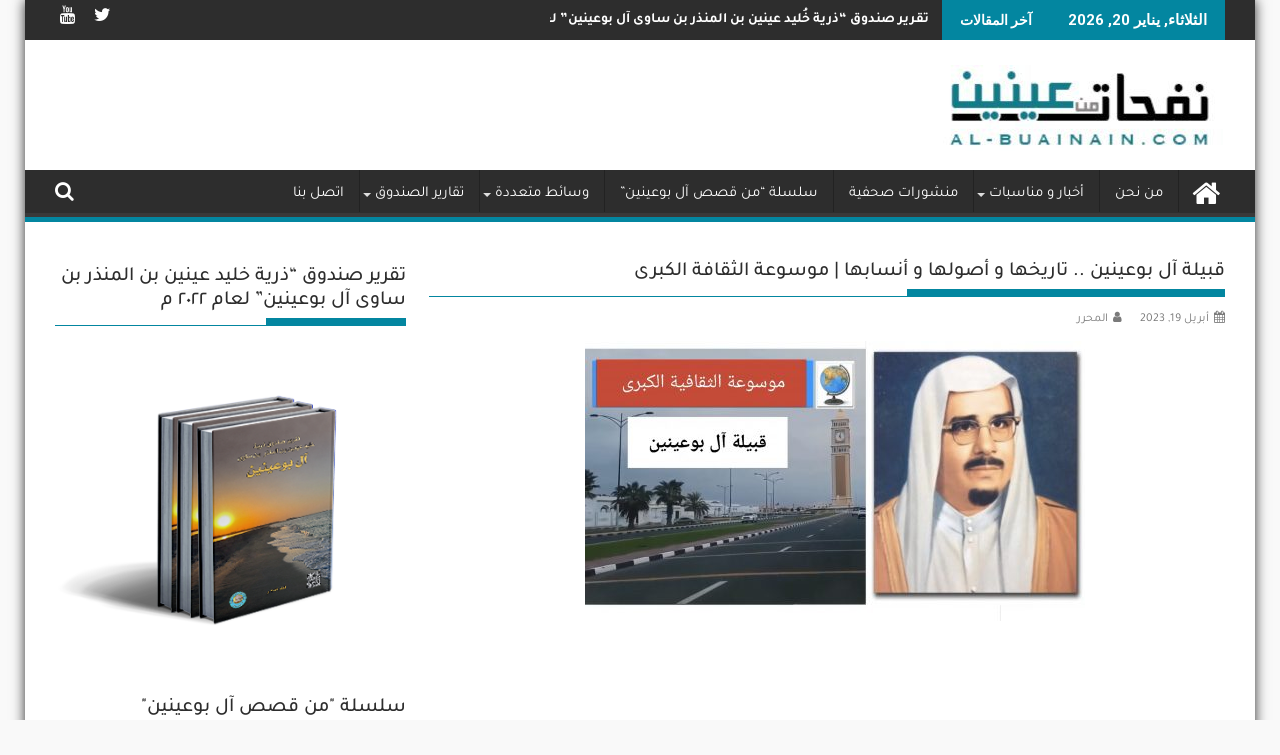

--- FILE ---
content_type: text/html; charset=UTF-8
request_url: https://al-buainain.com/?p=1147
body_size: 23009
content:
<!DOCTYPE html><html dir="rtl" lang="ar"><head><meta charset="UTF-8"><meta name="viewport" content="width=device-width, initial-scale=1"><link rel="profile" href="http://gmpg.org/xfn/11"><link rel="pingback" href="https://al-buainain.com/w/xmlrpc.php"><title>قبيلة آل بوعينين .. تاريخها و أصولها و أنسابها | موسوعة الثقافة الكبرى &#8211; نفحات من عينين</title><meta name='robots' content='max-image-preview:large' /><link rel='dns-prefetch' href='//stats.wp.com' /><link rel='dns-prefetch' href='//fonts.googleapis.com' /><link href='https://fonts.gstatic.com' crossorigin rel='preconnect' /><link rel="alternate" type="application/rss+xml" title="نفحات من عينين &laquo; الخلاصة" href="https://al-buainain.com/?feed=rss2" /><link rel="alternate" type="application/rss+xml" title="نفحات من عينين &laquo; خلاصة التعليقات" href="https://al-buainain.com/?feed=comments-rss2" /><link rel="alternate" type="application/rss+xml" title="نفحات من عينين &laquo; قبيلة آل بوعينين .. تاريخها و أصولها و أنسابها | موسوعة الثقافة الكبرى خلاصة التعليقات" href="https://al-buainain.com/?feed=rss2&#038;p=1147" /><link rel="alternate" title="oEmbed (JSON)" type="application/json+oembed" href="https://al-buainain.com/index.php?rest_route=%2Foembed%2F1.0%2Fembed&#038;url=https%3A%2F%2Fal-buainain.com%2F%3Fp%3D1147" /><link rel="alternate" title="oEmbed (XML)" type="text/xml+oembed" href="https://al-buainain.com/index.php?rest_route=%2Foembed%2F1.0%2Fembed&#038;url=https%3A%2F%2Fal-buainain.com%2F%3Fp%3D1147&#038;format=xml" /><style id='wp-img-auto-sizes-contain-inline-css' type='text/css'>img:is([sizes=auto i],[sizes^="auto," i]){contain-intrinsic-size:3000px 1500px}
/*# sourceURL=wp-img-auto-sizes-contain-inline-css */</style><link rel='stylesheet' id='embed-pdf-viewer-css' href='https://al-buainain.com/w/wp-content/plugins/embed-pdf-viewer/css/embed-pdf-viewer.css?ver=2.4.6' type='text/css' media='screen' /><link rel='stylesheet' id='wp-block-library-rtl-css' href='https://al-buainain.com/w/wp-includes/css/dist/block-library/style-rtl.min.css?ver=6.9' type='text/css' media='all' /><style id='wp-block-embed-inline-css' type='text/css'>.wp-block-embed.alignleft,.wp-block-embed.alignright,.wp-block[data-align=left]>[data-type="core/embed"],.wp-block[data-align=right]>[data-type="core/embed"]{max-width:360px;width:100%}.wp-block-embed.alignleft .wp-block-embed__wrapper,.wp-block-embed.alignright .wp-block-embed__wrapper,.wp-block[data-align=left]>[data-type="core/embed"] .wp-block-embed__wrapper,.wp-block[data-align=right]>[data-type="core/embed"] .wp-block-embed__wrapper{min-width:280px}.wp-block-cover .wp-block-embed{min-height:240px;min-width:320px}.wp-block-embed{overflow-wrap:break-word}.wp-block-embed :where(figcaption){margin-bottom:1em;margin-top:.5em}.wp-block-embed iframe{max-width:100%}.wp-block-embed__wrapper{position:relative}.wp-embed-responsive .wp-has-aspect-ratio .wp-block-embed__wrapper:before{content:"";display:block;padding-top:50%}.wp-embed-responsive .wp-has-aspect-ratio iframe{bottom:0;height:100%;left:0;position:absolute;right:0;top:0;width:100%}.wp-embed-responsive .wp-embed-aspect-21-9 .wp-block-embed__wrapper:before{padding-top:42.85%}.wp-embed-responsive .wp-embed-aspect-18-9 .wp-block-embed__wrapper:before{padding-top:50%}.wp-embed-responsive .wp-embed-aspect-16-9 .wp-block-embed__wrapper:before{padding-top:56.25%}.wp-embed-responsive .wp-embed-aspect-4-3 .wp-block-embed__wrapper:before{padding-top:75%}.wp-embed-responsive .wp-embed-aspect-1-1 .wp-block-embed__wrapper:before{padding-top:100%}.wp-embed-responsive .wp-embed-aspect-9-16 .wp-block-embed__wrapper:before{padding-top:177.77%}.wp-embed-responsive .wp-embed-aspect-1-2 .wp-block-embed__wrapper:before{padding-top:200%}
/*# sourceURL=https://al-buainain.com/w/wp-includes/blocks/embed/style.min.css */</style><style id='wp-block-embed-theme-inline-css' type='text/css'>.wp-block-embed :where(figcaption){color:#555;font-size:13px;text-align:center}.is-dark-theme .wp-block-embed :where(figcaption){color:#ffffffa6}.wp-block-embed{margin:0 0 1em}
/*# sourceURL=https://al-buainain.com/w/wp-includes/blocks/embed/theme.min.css */</style><style id='wp-block-paragraph-inline-css' type='text/css'>.is-small-text{font-size:.875em}.is-regular-text{font-size:1em}.is-large-text{font-size:2.25em}.is-larger-text{font-size:3em}.has-drop-cap:not(:focus):first-letter{float:right;font-size:8.4em;font-style:normal;font-weight:100;line-height:.68;margin:.05em 0 0 .1em;text-transform:uppercase}body.rtl .has-drop-cap:not(:focus):first-letter{float:none;margin-right:.1em}p.has-drop-cap.has-background{overflow:hidden}:root :where(p.has-background){padding:1.25em 2.375em}:where(p.has-text-color:not(.has-link-color)) a{color:inherit}p.has-text-align-left[style*="writing-mode:vertical-lr"],p.has-text-align-right[style*="writing-mode:vertical-rl"]{rotate:180deg}
/*# sourceURL=https://al-buainain.com/w/wp-includes/blocks/paragraph/style.min.css */</style><style id='global-styles-inline-css' type='text/css'>:root{--wp--preset--aspect-ratio--square: 1;--wp--preset--aspect-ratio--4-3: 4/3;--wp--preset--aspect-ratio--3-4: 3/4;--wp--preset--aspect-ratio--3-2: 3/2;--wp--preset--aspect-ratio--2-3: 2/3;--wp--preset--aspect-ratio--16-9: 16/9;--wp--preset--aspect-ratio--9-16: 9/16;--wp--preset--color--black: #000000;--wp--preset--color--cyan-bluish-gray: #abb8c3;--wp--preset--color--white: #ffffff;--wp--preset--color--pale-pink: #f78da7;--wp--preset--color--vivid-red: #cf2e2e;--wp--preset--color--luminous-vivid-orange: #ff6900;--wp--preset--color--luminous-vivid-amber: #fcb900;--wp--preset--color--light-green-cyan: #7bdcb5;--wp--preset--color--vivid-green-cyan: #00d084;--wp--preset--color--pale-cyan-blue: #8ed1fc;--wp--preset--color--vivid-cyan-blue: #0693e3;--wp--preset--color--vivid-purple: #9b51e0;--wp--preset--gradient--vivid-cyan-blue-to-vivid-purple: linear-gradient(135deg,rgb(6,147,227) 0%,rgb(155,81,224) 100%);--wp--preset--gradient--light-green-cyan-to-vivid-green-cyan: linear-gradient(135deg,rgb(122,220,180) 0%,rgb(0,208,130) 100%);--wp--preset--gradient--luminous-vivid-amber-to-luminous-vivid-orange: linear-gradient(135deg,rgb(252,185,0) 0%,rgb(255,105,0) 100%);--wp--preset--gradient--luminous-vivid-orange-to-vivid-red: linear-gradient(135deg,rgb(255,105,0) 0%,rgb(207,46,46) 100%);--wp--preset--gradient--very-light-gray-to-cyan-bluish-gray: linear-gradient(135deg,rgb(238,238,238) 0%,rgb(169,184,195) 100%);--wp--preset--gradient--cool-to-warm-spectrum: linear-gradient(135deg,rgb(74,234,220) 0%,rgb(151,120,209) 20%,rgb(207,42,186) 40%,rgb(238,44,130) 60%,rgb(251,105,98) 80%,rgb(254,248,76) 100%);--wp--preset--gradient--blush-light-purple: linear-gradient(135deg,rgb(255,206,236) 0%,rgb(152,150,240) 100%);--wp--preset--gradient--blush-bordeaux: linear-gradient(135deg,rgb(254,205,165) 0%,rgb(254,45,45) 50%,rgb(107,0,62) 100%);--wp--preset--gradient--luminous-dusk: linear-gradient(135deg,rgb(255,203,112) 0%,rgb(199,81,192) 50%,rgb(65,88,208) 100%);--wp--preset--gradient--pale-ocean: linear-gradient(135deg,rgb(255,245,203) 0%,rgb(182,227,212) 50%,rgb(51,167,181) 100%);--wp--preset--gradient--electric-grass: linear-gradient(135deg,rgb(202,248,128) 0%,rgb(113,206,126) 100%);--wp--preset--gradient--midnight: linear-gradient(135deg,rgb(2,3,129) 0%,rgb(40,116,252) 100%);--wp--preset--font-size--small: 13px;--wp--preset--font-size--medium: 20px;--wp--preset--font-size--large: 36px;--wp--preset--font-size--x-large: 42px;--wp--preset--font-family--tajawal: Tajawal;--wp--preset--spacing--20: 0.44rem;--wp--preset--spacing--30: 0.67rem;--wp--preset--spacing--40: 1rem;--wp--preset--spacing--50: 1.5rem;--wp--preset--spacing--60: 2.25rem;--wp--preset--spacing--70: 3.38rem;--wp--preset--spacing--80: 5.06rem;--wp--preset--shadow--natural: 6px 6px 9px rgba(0, 0, 0, 0.2);--wp--preset--shadow--deep: 12px 12px 50px rgba(0, 0, 0, 0.4);--wp--preset--shadow--sharp: 6px 6px 0px rgba(0, 0, 0, 0.2);--wp--preset--shadow--outlined: 6px 6px 0px -3px rgb(255, 255, 255), 6px 6px rgb(0, 0, 0);--wp--preset--shadow--crisp: 6px 6px 0px rgb(0, 0, 0);}:where(.is-layout-flex){gap: 0.5em;}:where(.is-layout-grid){gap: 0.5em;}body .is-layout-flex{display: flex;}.is-layout-flex{flex-wrap: wrap;align-items: center;}.is-layout-flex > :is(*, div){margin: 0;}body .is-layout-grid{display: grid;}.is-layout-grid > :is(*, div){margin: 0;}:where(.wp-block-columns.is-layout-flex){gap: 2em;}:where(.wp-block-columns.is-layout-grid){gap: 2em;}:where(.wp-block-post-template.is-layout-flex){gap: 1.25em;}:where(.wp-block-post-template.is-layout-grid){gap: 1.25em;}.has-black-color{color: var(--wp--preset--color--black) !important;}.has-cyan-bluish-gray-color{color: var(--wp--preset--color--cyan-bluish-gray) !important;}.has-white-color{color: var(--wp--preset--color--white) !important;}.has-pale-pink-color{color: var(--wp--preset--color--pale-pink) !important;}.has-vivid-red-color{color: var(--wp--preset--color--vivid-red) !important;}.has-luminous-vivid-orange-color{color: var(--wp--preset--color--luminous-vivid-orange) !important;}.has-luminous-vivid-amber-color{color: var(--wp--preset--color--luminous-vivid-amber) !important;}.has-light-green-cyan-color{color: var(--wp--preset--color--light-green-cyan) !important;}.has-vivid-green-cyan-color{color: var(--wp--preset--color--vivid-green-cyan) !important;}.has-pale-cyan-blue-color{color: var(--wp--preset--color--pale-cyan-blue) !important;}.has-vivid-cyan-blue-color{color: var(--wp--preset--color--vivid-cyan-blue) !important;}.has-vivid-purple-color{color: var(--wp--preset--color--vivid-purple) !important;}.has-black-background-color{background-color: var(--wp--preset--color--black) !important;}.has-cyan-bluish-gray-background-color{background-color: var(--wp--preset--color--cyan-bluish-gray) !important;}.has-white-background-color{background-color: var(--wp--preset--color--white) !important;}.has-pale-pink-background-color{background-color: var(--wp--preset--color--pale-pink) !important;}.has-vivid-red-background-color{background-color: var(--wp--preset--color--vivid-red) !important;}.has-luminous-vivid-orange-background-color{background-color: var(--wp--preset--color--luminous-vivid-orange) !important;}.has-luminous-vivid-amber-background-color{background-color: var(--wp--preset--color--luminous-vivid-amber) !important;}.has-light-green-cyan-background-color{background-color: var(--wp--preset--color--light-green-cyan) !important;}.has-vivid-green-cyan-background-color{background-color: var(--wp--preset--color--vivid-green-cyan) !important;}.has-pale-cyan-blue-background-color{background-color: var(--wp--preset--color--pale-cyan-blue) !important;}.has-vivid-cyan-blue-background-color{background-color: var(--wp--preset--color--vivid-cyan-blue) !important;}.has-vivid-purple-background-color{background-color: var(--wp--preset--color--vivid-purple) !important;}.has-black-border-color{border-color: var(--wp--preset--color--black) !important;}.has-cyan-bluish-gray-border-color{border-color: var(--wp--preset--color--cyan-bluish-gray) !important;}.has-white-border-color{border-color: var(--wp--preset--color--white) !important;}.has-pale-pink-border-color{border-color: var(--wp--preset--color--pale-pink) !important;}.has-vivid-red-border-color{border-color: var(--wp--preset--color--vivid-red) !important;}.has-luminous-vivid-orange-border-color{border-color: var(--wp--preset--color--luminous-vivid-orange) !important;}.has-luminous-vivid-amber-border-color{border-color: var(--wp--preset--color--luminous-vivid-amber) !important;}.has-light-green-cyan-border-color{border-color: var(--wp--preset--color--light-green-cyan) !important;}.has-vivid-green-cyan-border-color{border-color: var(--wp--preset--color--vivid-green-cyan) !important;}.has-pale-cyan-blue-border-color{border-color: var(--wp--preset--color--pale-cyan-blue) !important;}.has-vivid-cyan-blue-border-color{border-color: var(--wp--preset--color--vivid-cyan-blue) !important;}.has-vivid-purple-border-color{border-color: var(--wp--preset--color--vivid-purple) !important;}.has-vivid-cyan-blue-to-vivid-purple-gradient-background{background: var(--wp--preset--gradient--vivid-cyan-blue-to-vivid-purple) !important;}.has-light-green-cyan-to-vivid-green-cyan-gradient-background{background: var(--wp--preset--gradient--light-green-cyan-to-vivid-green-cyan) !important;}.has-luminous-vivid-amber-to-luminous-vivid-orange-gradient-background{background: var(--wp--preset--gradient--luminous-vivid-amber-to-luminous-vivid-orange) !important;}.has-luminous-vivid-orange-to-vivid-red-gradient-background{background: var(--wp--preset--gradient--luminous-vivid-orange-to-vivid-red) !important;}.has-very-light-gray-to-cyan-bluish-gray-gradient-background{background: var(--wp--preset--gradient--very-light-gray-to-cyan-bluish-gray) !important;}.has-cool-to-warm-spectrum-gradient-background{background: var(--wp--preset--gradient--cool-to-warm-spectrum) !important;}.has-blush-light-purple-gradient-background{background: var(--wp--preset--gradient--blush-light-purple) !important;}.has-blush-bordeaux-gradient-background{background: var(--wp--preset--gradient--blush-bordeaux) !important;}.has-luminous-dusk-gradient-background{background: var(--wp--preset--gradient--luminous-dusk) !important;}.has-pale-ocean-gradient-background{background: var(--wp--preset--gradient--pale-ocean) !important;}.has-electric-grass-gradient-background{background: var(--wp--preset--gradient--electric-grass) !important;}.has-midnight-gradient-background{background: var(--wp--preset--gradient--midnight) !important;}.has-small-font-size{font-size: var(--wp--preset--font-size--small) !important;}.has-medium-font-size{font-size: var(--wp--preset--font-size--medium) !important;}.has-large-font-size{font-size: var(--wp--preset--font-size--large) !important;}.has-x-large-font-size{font-size: var(--wp--preset--font-size--x-large) !important;}.has-tajawal-font-family{font-family: var(--wp--preset--font-family--tajawal) !important;}
/*# sourceURL=global-styles-inline-css */</style><style id='classic-theme-styles-inline-css' type='text/css'>/*! This file is auto-generated */
.wp-block-button__link{color:#fff;background-color:#32373c;border-radius:9999px;box-shadow:none;text-decoration:none;padding:calc(.667em + 2px) calc(1.333em + 2px);font-size:1.125em}.wp-block-file__button{background:#32373c;color:#fff;text-decoration:none}
/*# sourceURL=/wp-includes/css/classic-themes.min.css */</style><link rel='stylesheet' id='fontawesome-rtl-css' href='https://al-buainain.com/w/wp-content/plugins/gutentor/assets/library/fontawesome/css/all.min-rtl.css?ver=5.12.0' type='text/css' media='all' /><link rel='stylesheet' id='wpness-grid-rtl-css' href='https://al-buainain.com/w/wp-content/plugins/gutentor/assets/library/wpness-grid/wpness-grid-rtl.css?ver=1.0.0' type='text/css' media='all' /><link rel='stylesheet' id='animate-rtl-css' href='https://al-buainain.com/w/wp-content/plugins/gutentor/assets/library/animatecss/animate.min-rtl.css?ver=3.7.2' type='text/css' media='all' /><link rel='stylesheet' id='wp-components-rtl-css' href='https://al-buainain.com/w/wp-includes/css/dist/components/style-rtl.min.css?ver=6.9' type='text/css' media='all' /><link rel='stylesheet' id='wp-preferences-css' href='https://al-buainain.com/w/wp-includes/css/dist/preferences/style.min.css?ver=6.9' type='text/css' media='all' /><link rel='stylesheet' id='wp-block-editor-rtl-css' href='https://al-buainain.com/w/wp-includes/css/dist/block-editor/style-rtl.min.css?ver=6.9' type='text/css' media='all' /><link rel='stylesheet' id='wp-reusable-blocks-rtl-css' href='https://al-buainain.com/w/wp-includes/css/dist/reusable-blocks/style-rtl.min.css?ver=6.9' type='text/css' media='all' /><link rel='stylesheet' id='wp-patterns-rtl-css' href='https://al-buainain.com/w/wp-includes/css/dist/patterns/style-rtl.min.css?ver=6.9' type='text/css' media='all' /><link rel='stylesheet' id='wp-editor-rtl-css' href='https://al-buainain.com/w/wp-includes/css/dist/editor/style-rtl.min.css?ver=6.9' type='text/css' media='all' /><link rel='stylesheet' id='gutentor-rtl-css' href='https://al-buainain.com/w/wp-content/plugins/gutentor/dist/blocks.style.build-rtl.css?ver=3.5.4' type='text/css' media='all' /><link rel='stylesheet' id='etn-icon-css' href='https://al-buainain.com/w/wp-content/plugins/wp-event-solution/assets/css/etn-icon.css?ver=4.1.0' type='text/css' media='all' /><link rel='stylesheet' id='etn-public-css-css' href='https://al-buainain.com/w/wp-content/plugins/wp-event-solution/build/css/event-manager-public-styles.css?ver=4.1.0' type='text/css' media='all' /><link rel='stylesheet' id='etn-sf-pro-font-css' href='https://al-buainain.com/w/wp-content/plugins/wp-event-solution/assets/css/sf-pro-font.css?ver=4.1.0' type='text/css' media='all' /><link rel='stylesheet' id='jquery-bxslider-rtl-css' href='https://al-buainain.com/w/wp-content/themes/supermag/assets/library/bxslider/css/jquery.bxslider.min-rtl.css?ver=4.2.5' type='text/css' media='all' /><link rel='stylesheet' id='supermag-googleapis-css' href='//fonts.googleapis.com/css?display=swap&family=Open+Sans%3A600%2C400%7CRoboto%3A300italic%2C400%2C500%2C700&#038;ver=1.0.1' type='text/css' media='all' /><link rel='stylesheet' id='font-awesome-rtl-css' href='https://al-buainain.com/w/wp-content/themes/supermag/assets/library/Font-Awesome/css/font-awesome.min-rtl.css?ver=4.7.0' type='text/css' media='all' /><link rel='stylesheet' id='supermag-style-rtl-css' href='https://al-buainain.com/w/wp-content/themes/supermag/style-rtl.css?ver=1.4.9' type='text/css' media='all' /><style id='supermag-style-inline-css' type='text/css'>mark,
            .comment-form .form-submit input,
            .read-more,
            .bn-title,
            .home-icon.front_page_on,
            .header-wrapper .menu li:hover > a,
            .header-wrapper .menu > li.current-menu-item a,
            .header-wrapper .menu > li.current-menu-parent a,
            .header-wrapper .menu > li.current_page_parent a,
            .header-wrapper .menu > li.current_page_ancestor a,
            .header-wrapper .menu > li.current-menu-item > a:before,
            .header-wrapper .menu > li.current-menu-parent > a:before,
            .header-wrapper .menu > li.current_page_parent > a:before,
            .header-wrapper .menu > li.current_page_ancestor > a:before,
            .header-wrapper .main-navigation ul ul.sub-menu li:hover > a,
            .header-wrapper .main-navigation ul ul.children li:hover > a,
            .slider-section .cat-links a,
            .featured-desc .below-entry-meta .cat-links a,
            #calendar_wrap #wp-calendar #today,
            #calendar_wrap #wp-calendar #today a,
            .wpcf7-form input.wpcf7-submit:hover,
            .breadcrumb{
                background: #0386a0;
            }
        
            a:hover,
            .screen-reader-text:focus,
            .bn-content a:hover,
            .socials a:hover,
            .site-title a,
            .search-block input#menu-search,
            .widget_search input#s,
            .search-block #searchsubmit,
            .widget_search #searchsubmit,
            .footer-sidebar .featured-desc .above-entry-meta a:hover,
            .slider-section .slide-title:hover,
            .besides-slider .post-title a:hover,
            .slider-feature-wrap a:hover,
            .slider-section .bx-controls-direction a,
            .besides-slider .beside-post:hover .beside-caption,
            .besides-slider .beside-post:hover .beside-caption a:hover,
            .featured-desc .above-entry-meta span:hover,
            .posted-on a:hover,
            .cat-links a:hover,
            .comments-link a:hover,
            .edit-link a:hover,
            .tags-links a:hover,
            .byline a:hover,
            .nav-links a:hover,
            #supermag-breadcrumbs a:hover,
            .wpcf7-form input.wpcf7-submit,
             .woocommerce nav.woocommerce-pagination ul li a:focus, 
             .woocommerce nav.woocommerce-pagination ul li a:hover, 
             .woocommerce nav.woocommerce-pagination ul li span.current{
                color: #0386a0;
            }
            .search-block input#menu-search,
            .widget_search input#s,
            .tagcloud a{
                border: 1px solid #0386a0;
            }
            .footer-wrapper .border,
            .nav-links .nav-previous a:hover,
            .nav-links .nav-next a:hover{
                border-top: 1px solid #0386a0;
            }
             .besides-slider .beside-post{
                border-bottom: 3px solid #0386a0;
            }
            .widget-title,
            .footer-wrapper,
            .page-header .page-title,
            .single .entry-header .entry-title,
            .page .entry-header .entry-title{
                border-bottom: 1px solid #0386a0;
            }
            .widget-title:before,
            .page-header .page-title:before,
            .single .entry-header .entry-title:before,
            .page .entry-header .entry-title:before {
                border-bottom: 7px solid #0386a0;
            }
           .wpcf7-form input.wpcf7-submit,
            article.post.sticky{
                border: 2px solid #0386a0;
            }
           .breadcrumb::after {
                border-left: 5px solid #0386a0;
            }
           .rtl .breadcrumb::after {
                border-right: 5px solid #0386a0;
                border-left:medium none;
            }
           .header-wrapper #site-navigation{
                border-bottom: 5px solid #0386a0;
            }
           @media screen and (max-width:992px){
                .slicknav_btn.slicknav_open{
                    border: 1px solid #0386a0;
                }
                 .header-wrapper .main-navigation ul ul.sub-menu li:hover > a,
                 .header-wrapper .main-navigation ul ul.children li:hover > a
                 {
                         background: #2d2d2d;
                 }
                .slicknav_btn.slicknav_open:before{
                    background: #0386a0;
                    box-shadow: 0 6px 0 0 #0386a0, 0 12px 0 0 #0386a0;
                }
                .slicknav_nav li:hover > a,
                .slicknav_nav li.current-menu-ancestor a,
                .slicknav_nav li.current-menu-item  > a,
                .slicknav_nav li.current_page_item a,
                .slicknav_nav li.current_page_item .slicknav_item span,
                .slicknav_nav li .slicknav_item:hover a{
                    color: #0386a0;
                }
            }
                    .cat-links .at-cat-item-1{
                    background: #0386a0!important;
                    color : #fff!important;
                    }
                    
                    .cat-links .at-cat-item-1:hover{
                    background: #2d2d2d!important;
                    color : #fff!important;
                    }
                    
                    .cat-links .at-cat-item-4{
                    background: #0386a0!important;
                    color : #fff!important;
                    }
                    
                    .cat-links .at-cat-item-4:hover{
                    background: #2d2d2d!important;
                    color : #fff!important;
                    }
                    
                    .cat-links .at-cat-item-5{
                    background: #dd9933!important;
                    color : #fff!important;
                    }
                    
                    .at-cat-color-wrap-5 .widget-title::before,
                    body.category-5 .page-header .page-title::before
                    {
                     border-bottom: 7px solid #dd9933;
                    }
                    
                    .at-cat-color-wrap-5 .widget-title,
                     body.category-5 .page-header .page-title
                    {
                     border-bottom: 1px solid #dd9933;
                    }
                    .cat-links .at-cat-item-5:hover{
                    background: #2d2d2d!important;
                    color : #fff!important;
                    }
                    
                    .cat-links .at-cat-item-6{
                    background: #1e73be!important;
                    color : #fff!important;
                    }
                    
                    .at-cat-color-wrap-6 .widget-title::before,
                    body.category-6 .page-header .page-title::before
                    {
                     border-bottom: 7px solid #1e73be;
                    }
                    
                    .at-cat-color-wrap-6 .widget-title,
                     body.category-6 .page-header .page-title
                    {
                     border-bottom: 1px solid #1e73be;
                    }
                    .cat-links .at-cat-item-6:hover{
                    background: #2d2d2d!important;
                    color : #fff!important;
                    }
                    
                    .cat-links .at-cat-item-7{
                    background: #1e73be!important;
                    color : #fff!important;
                    }
                    
                    .at-cat-color-wrap-7 .widget-title::before,
                    body.category-7 .page-header .page-title::before
                    {
                     border-bottom: 7px solid #1e73be;
                    }
                    
                    .at-cat-color-wrap-7 .widget-title,
                     body.category-7 .page-header .page-title
                    {
                     border-bottom: 1px solid #1e73be;
                    }
                    .cat-links .at-cat-item-7:hover{
                    background: #2d2d2d!important;
                    color : #fff!important;
                    }
                    
                    .cat-links .at-cat-item-8{
                    background: #dd9933!important;
                    color : #fff!important;
                    }
                    
                    .at-cat-color-wrap-8 .widget-title::before,
                    body.category-8 .page-header .page-title::before
                    {
                     border-bottom: 7px solid #dd9933;
                    }
                    
                    .at-cat-color-wrap-8 .widget-title,
                     body.category-8 .page-header .page-title
                    {
                     border-bottom: 1px solid #dd9933;
                    }
                    .cat-links .at-cat-item-8:hover{
                    background: #2d2d2d!important;
                    color : #fff!important;
                    }
                    
                    .cat-links .at-cat-item-9{
                    background: #0386a0!important;
                    color : #fff!important;
                    }
                    
                    .cat-links .at-cat-item-9:hover{
                    background: #2d2d2d!important;
                    color : #fff!important;
                    }
                    
                    .cat-links .at-cat-item-10{
                    background: #18cec8!important;
                    color : #fff!important;
                    }
                    
                    .at-cat-color-wrap-10 .widget-title::before,
                    body.category-10 .page-header .page-title::before
                    {
                     border-bottom: 7px solid #18cec8;
                    }
                    
                    .at-cat-color-wrap-10 .widget-title,
                     body.category-10 .page-header .page-title
                    {
                     border-bottom: 1px solid #18cec8;
                    }
                    .cat-links .at-cat-item-10:hover{
                    background: #2d2d2d!important;
                    color : #fff!important;
                    }
                    
                    .cat-links .at-cat-item-11{
                    background: #18cec8!important;
                    color : #fff!important;
                    }
                    
                    .at-cat-color-wrap-11 .widget-title::before,
                    body.category-11 .page-header .page-title::before
                    {
                     border-bottom: 7px solid #18cec8;
                    }
                    
                    .at-cat-color-wrap-11 .widget-title,
                     body.category-11 .page-header .page-title
                    {
                     border-bottom: 1px solid #18cec8;
                    }
                    .cat-links .at-cat-item-11:hover{
                    background: #2d2d2d!important;
                    color : #fff!important;
                    }
                    
                    .cat-links .at-cat-item-12{
                    background: #0386a0!important;
                    color : #fff!important;
                    }
                    
                    .cat-links .at-cat-item-12:hover{
                    background: #2d2d2d!important;
                    color : #fff!important;
                    }
                    
                    .cat-links .at-cat-item-13{
                    background: #0386a0!important;
                    color : #fff!important;
                    }
                    
                    .cat-links .at-cat-item-13:hover{
                    background: #2d2d2d!important;
                    color : #fff!important;
                    }
                    
                    .cat-links .at-cat-item-14{
                    background: #81d742!important;
                    color : #fff!important;
                    }
                    
                    .at-cat-color-wrap-14 .widget-title::before,
                    body.category-14 .page-header .page-title::before
                    {
                     border-bottom: 7px solid #81d742;
                    }
                    
                    .at-cat-color-wrap-14 .widget-title,
                     body.category-14 .page-header .page-title
                    {
                     border-bottom: 1px solid #81d742;
                    }
                    .cat-links .at-cat-item-14:hover{
                    background: #2d2d2d!important;
                    color : #fff!important;
                    }
                    
                    .cat-links .at-cat-item-15{
                    background: #dd3333!important;
                    color : #fff!important;
                    }
                    
                    .at-cat-color-wrap-15 .widget-title::before,
                    body.category-15 .page-header .page-title::before
                    {
                     border-bottom: 7px solid #dd3333;
                    }
                    
                    .at-cat-color-wrap-15 .widget-title,
                     body.category-15 .page-header .page-title
                    {
                     border-bottom: 1px solid #dd3333;
                    }
                    .cat-links .at-cat-item-15:hover{
                    background: #2d2d2d!important;
                    color : #fff!important;
                    }
                    
                    .cat-links .at-cat-item-16{
                    background: #000000!important;
                    color : #fff!important;
                    }
                    
                    .at-cat-color-wrap-16 .widget-title::before,
                    body.category-16 .page-header .page-title::before
                    {
                     border-bottom: 7px solid #000000;
                    }
                    
                    .at-cat-color-wrap-16 .widget-title,
                     body.category-16 .page-header .page-title
                    {
                     border-bottom: 1px solid #000000;
                    }
                    .cat-links .at-cat-item-16:hover{
                    background: #2d2d2d!important;
                    color : #fff!important;
                    }
                    
                    .cat-links .at-cat-item-17{
                    background: #0386a0!important;
                    color : #fff!important;
                    }
                    
                    .cat-links .at-cat-item-17:hover{
                    background: #2d2d2d!important;
                    color : #fff!important;
                    }
                    
                    .cat-links .at-cat-item-18{
                    background: #0386a0!important;
                    color : #fff!important;
                    }
                    
                    .cat-links .at-cat-item-18:hover{
                    background: #2d2d2d!important;
                    color : #fff!important;
                    }
                    
                    .cat-links .at-cat-item-19{
                    background: #0386a0!important;
                    color : #fff!important;
                    }
                    
                    .cat-links .at-cat-item-19:hover{
                    background: #2d2d2d!important;
                    color : #fff!important;
                    }
                    
                    .cat-links .at-cat-item-20{
                    background: #0386a0!important;
                    color : #fff!important;
                    }
                    
                    .cat-links .at-cat-item-20:hover{
                    background: #2d2d2d!important;
                    color : #fff!important;
                    }
                    
                    .cat-links .at-cat-item-21{
                    background: #0386a0!important;
                    color : #fff!important;
                    }
                    
                    .cat-links .at-cat-item-21:hover{
                    background: #2d2d2d!important;
                    color : #fff!important;
                    }
                    
                    .cat-links .at-cat-item-22{
                    background: #0386a0!important;
                    color : #fff!important;
                    }
                    
                    .cat-links .at-cat-item-22:hover{
                    background: #2d2d2d!important;
                    color : #fff!important;
                    }
                    
                    .cat-links .at-cat-item-24{
                    background: #349a9e!important;
                    color : #fff!important;
                    }
                    
                    .at-cat-color-wrap-24 .widget-title::before,
                    body.category-24 .page-header .page-title::before
                    {
                     border-bottom: 7px solid #349a9e;
                    }
                    
                    .at-cat-color-wrap-24 .widget-title,
                     body.category-24 .page-header .page-title
                    {
                     border-bottom: 1px solid #349a9e;
                    }
                    .cat-links .at-cat-item-24:hover{
                    background: #2d2d2d!important;
                    color : #fff!important;
                    }
                    
                    .cat-links .at-cat-item-25{
                    background: #dd9933!important;
                    color : #fff!important;
                    }
                    
                    .at-cat-color-wrap-25 .widget-title::before,
                    body.category-25 .page-header .page-title::before
                    {
                     border-bottom: 7px solid #dd9933;
                    }
                    
                    .at-cat-color-wrap-25 .widget-title,
                     body.category-25 .page-header .page-title
                    {
                     border-bottom: 1px solid #dd9933;
                    }
                    .cat-links .at-cat-item-25:hover{
                    background: #2d2d2d!important;
                    color : #fff!important;
                    }
                    
                    .cat-links .at-cat-item-26{
                    background: #0386a0!important;
                    color : #fff!important;
                    }
                    
                    .cat-links .at-cat-item-26:hover{
                    background: #2d2d2d!important;
                    color : #fff!important;
                    }
                    
                    .cat-links .at-cat-item-31{
                    background: #0386a0!important;
                    color : #fff!important;
                    }
                    
                    .cat-links .at-cat-item-31:hover{
                    background: #2d2d2d!important;
                    color : #fff!important;
                    }
                    
/*# sourceURL=supermag-style-inline-css */</style><link rel='stylesheet' id='supermag-block-front-styles-rtl-css' href='https://al-buainain.com/w/wp-content/themes/supermag/acmethemes/gutenberg/gutenberg-front-rtl.css?ver=1.0' type='text/css' media='all' /><link rel='stylesheet' id='gutentor-global-google-fonts-css' href='//fonts.googleapis.com/css?display=swap&family=Changa%3A500%7CCairo%3Aregular&#038;ver=6.9' type='text/css' media='all' /> <script type="text/javascript" src="https://al-buainain.com/w/wp-includes/js/jquery/jquery.min.js?ver=3.7.1" id="jquery-core-js"></script> <script data-optimized="1" type="text/javascript" src="https://al-buainain.com/w/wp-content/litespeed/js/78a29ec9f2e89b638da37b67c69c6107.js?ver=f0440" id="jquery-migrate-js"></script> <link rel="https://api.w.org/" href="https://al-buainain.com/index.php?rest_route=/" /><link rel="alternate" title="JSON" type="application/json" href="https://al-buainain.com/index.php?rest_route=/wp/v2/posts/1147" /><link rel="EditURI" type="application/rsd+xml" title="RSD" href="https://al-buainain.com/w/xmlrpc.php?rsd" /><meta name="generator" content="WordPress 6.9" /><link rel="canonical" href="https://al-buainain.com/?p=1147" /><link rel='shortlink' href='https://al-buainain.com/?p=1147' /><style>img#wpstats{display:none}</style><style type="text/css" id="custom-background-css">body.custom-background { background-color: #f9f9f9; }</style><meta property="og:type" content="article" /><meta property="og:title" content="قبيلة آل بوعينين .. تاريخها و أصولها و أنسابها | موسوعة الثقافة الكبرى" /><meta property="og:url" content="https://al-buainain.com/?p=1147" /><meta property="og:description" content="قبيلة آل بوعينين .. تاريخها و أصولها و أنسابها | موسوعة الثقافة الكبرى" /><meta property="article:published_time" content="2023-04-19T11:02:54+00:00" /><meta property="article:modified_time" content="2023-04-19T11:02:57+00:00" /><meta property="og:site_name" content="نفحات من عينين" /><meta property="og:image" content="https://al-buainain.com/w/wp-content/uploads/2023/04/IMG_0022.jpeg" /><meta property="og:image:width" content="2360" /><meta property="og:image:height" content="1544" /><meta property="og:image:alt" content="" /><meta property="og:locale" content="ar_AR" /><meta name="twitter:text:title" content="قبيلة آل بوعينين .. تاريخها و أصولها و أنسابها | موسوعة الثقافة الكبرى" /><meta name="twitter:image" content="https://al-buainain.com/w/wp-content/uploads/2023/04/IMG_0022.jpeg?w=640" /><meta name="twitter:card" content="summary_large_image" /><link rel="icon" href="https://al-buainain.com/w/wp-content/uploads/2022/08/image-365x365.jpg" sizes="32x32" /><link rel="icon" href="https://al-buainain.com/w/wp-content/uploads/2022/08/image-365x365.jpg" sizes="192x192" /><link rel="apple-touch-icon" href="https://al-buainain.com/w/wp-content/uploads/2022/08/image-365x365.jpg" /><meta name="msapplication-TileImage" content="https://al-buainain.com/w/wp-content/uploads/2022/08/image-365x365.jpg" />
<style type="text/css" id='gutentor-dynamic-css'>#section-db989553-8a8d-4f81-8b3b-540d84ec8841 .gutentor-section-title .gutentor-title{color:#127b8a;font-family:'Changa',sans-serif;font-weight:500}#section-db989553-8a8d-4f81-8b3b-540d84ec8841 .gutentor-single-item .gutentor-single-item-designation{color:#127b8a;font-family:'Cairo',sans-serif;font-weight:400}</style><style>/* Cached: January 19, 2026 at 11:29am */
/* arabic */
@font-face {
  font-family: 'Tajawal';
  font-style: normal;
  font-weight: 200;
  font-display: swap;
  src: url(https://fonts.gstatic.com/s/tajawal/v12/Iurf6YBj_oCad4k1l_6gHrRpiYlJ.woff2) format('woff2');
  unicode-range: U+0600-06FF, U+0750-077F, U+0870-088E, U+0890-0891, U+0897-08E1, U+08E3-08FF, U+200C-200E, U+2010-2011, U+204F, U+2E41, U+FB50-FDFF, U+FE70-FE74, U+FE76-FEFC, U+102E0-102FB, U+10E60-10E7E, U+10EC2-10EC4, U+10EFC-10EFF, U+1EE00-1EE03, U+1EE05-1EE1F, U+1EE21-1EE22, U+1EE24, U+1EE27, U+1EE29-1EE32, U+1EE34-1EE37, U+1EE39, U+1EE3B, U+1EE42, U+1EE47, U+1EE49, U+1EE4B, U+1EE4D-1EE4F, U+1EE51-1EE52, U+1EE54, U+1EE57, U+1EE59, U+1EE5B, U+1EE5D, U+1EE5F, U+1EE61-1EE62, U+1EE64, U+1EE67-1EE6A, U+1EE6C-1EE72, U+1EE74-1EE77, U+1EE79-1EE7C, U+1EE7E, U+1EE80-1EE89, U+1EE8B-1EE9B, U+1EEA1-1EEA3, U+1EEA5-1EEA9, U+1EEAB-1EEBB, U+1EEF0-1EEF1;
}
/* latin */
@font-face {
  font-family: 'Tajawal';
  font-style: normal;
  font-weight: 200;
  font-display: swap;
  src: url(https://fonts.gstatic.com/s/tajawal/v12/Iurf6YBj_oCad4k1l_6gHrFpiQ.woff2) format('woff2');
  unicode-range: U+0000-00FF, U+0131, U+0152-0153, U+02BB-02BC, U+02C6, U+02DA, U+02DC, U+0304, U+0308, U+0329, U+2000-206F, U+20AC, U+2122, U+2191, U+2193, U+2212, U+2215, U+FEFF, U+FFFD;
}
/* arabic */
@font-face {
  font-family: 'Tajawal';
  font-style: normal;
  font-weight: 300;
  font-display: swap;
  src: url(https://fonts.gstatic.com/s/tajawal/v12/Iurf6YBj_oCad4k1l5qjHrRpiYlJ.woff2) format('woff2');
  unicode-range: U+0600-06FF, U+0750-077F, U+0870-088E, U+0890-0891, U+0897-08E1, U+08E3-08FF, U+200C-200E, U+2010-2011, U+204F, U+2E41, U+FB50-FDFF, U+FE70-FE74, U+FE76-FEFC, U+102E0-102FB, U+10E60-10E7E, U+10EC2-10EC4, U+10EFC-10EFF, U+1EE00-1EE03, U+1EE05-1EE1F, U+1EE21-1EE22, U+1EE24, U+1EE27, U+1EE29-1EE32, U+1EE34-1EE37, U+1EE39, U+1EE3B, U+1EE42, U+1EE47, U+1EE49, U+1EE4B, U+1EE4D-1EE4F, U+1EE51-1EE52, U+1EE54, U+1EE57, U+1EE59, U+1EE5B, U+1EE5D, U+1EE5F, U+1EE61-1EE62, U+1EE64, U+1EE67-1EE6A, U+1EE6C-1EE72, U+1EE74-1EE77, U+1EE79-1EE7C, U+1EE7E, U+1EE80-1EE89, U+1EE8B-1EE9B, U+1EEA1-1EEA3, U+1EEA5-1EEA9, U+1EEAB-1EEBB, U+1EEF0-1EEF1;
}
/* latin */
@font-face {
  font-family: 'Tajawal';
  font-style: normal;
  font-weight: 300;
  font-display: swap;
  src: url(https://fonts.gstatic.com/s/tajawal/v12/Iurf6YBj_oCad4k1l5qjHrFpiQ.woff2) format('woff2');
  unicode-range: U+0000-00FF, U+0131, U+0152-0153, U+02BB-02BC, U+02C6, U+02DA, U+02DC, U+0304, U+0308, U+0329, U+2000-206F, U+20AC, U+2122, U+2191, U+2193, U+2212, U+2215, U+FEFF, U+FFFD;
}
/* arabic */
@font-face {
  font-family: 'Tajawal';
  font-style: normal;
  font-weight: 400;
  font-display: swap;
  src: url(https://fonts.gstatic.com/s/tajawal/v12/Iura6YBj_oCad4k1nzSBC45I.woff2) format('woff2');
  unicode-range: U+0600-06FF, U+0750-077F, U+0870-088E, U+0890-0891, U+0897-08E1, U+08E3-08FF, U+200C-200E, U+2010-2011, U+204F, U+2E41, U+FB50-FDFF, U+FE70-FE74, U+FE76-FEFC, U+102E0-102FB, U+10E60-10E7E, U+10EC2-10EC4, U+10EFC-10EFF, U+1EE00-1EE03, U+1EE05-1EE1F, U+1EE21-1EE22, U+1EE24, U+1EE27, U+1EE29-1EE32, U+1EE34-1EE37, U+1EE39, U+1EE3B, U+1EE42, U+1EE47, U+1EE49, U+1EE4B, U+1EE4D-1EE4F, U+1EE51-1EE52, U+1EE54, U+1EE57, U+1EE59, U+1EE5B, U+1EE5D, U+1EE5F, U+1EE61-1EE62, U+1EE64, U+1EE67-1EE6A, U+1EE6C-1EE72, U+1EE74-1EE77, U+1EE79-1EE7C, U+1EE7E, U+1EE80-1EE89, U+1EE8B-1EE9B, U+1EEA1-1EEA3, U+1EEA5-1EEA9, U+1EEAB-1EEBB, U+1EEF0-1EEF1;
}
/* latin */
@font-face {
  font-family: 'Tajawal';
  font-style: normal;
  font-weight: 400;
  font-display: swap;
  src: url(https://fonts.gstatic.com/s/tajawal/v12/Iura6YBj_oCad4k1nzGBCw.woff2) format('woff2');
  unicode-range: U+0000-00FF, U+0131, U+0152-0153, U+02BB-02BC, U+02C6, U+02DA, U+02DC, U+0304, U+0308, U+0329, U+2000-206F, U+20AC, U+2122, U+2191, U+2193, U+2212, U+2215, U+FEFF, U+FFFD;
}
/* arabic */
@font-face {
  font-family: 'Tajawal';
  font-style: normal;
  font-weight: 500;
  font-display: swap;
  src: url(https://fonts.gstatic.com/s/tajawal/v12/Iurf6YBj_oCad4k1l8KiHrRpiYlJ.woff2) format('woff2');
  unicode-range: U+0600-06FF, U+0750-077F, U+0870-088E, U+0890-0891, U+0897-08E1, U+08E3-08FF, U+200C-200E, U+2010-2011, U+204F, U+2E41, U+FB50-FDFF, U+FE70-FE74, U+FE76-FEFC, U+102E0-102FB, U+10E60-10E7E, U+10EC2-10EC4, U+10EFC-10EFF, U+1EE00-1EE03, U+1EE05-1EE1F, U+1EE21-1EE22, U+1EE24, U+1EE27, U+1EE29-1EE32, U+1EE34-1EE37, U+1EE39, U+1EE3B, U+1EE42, U+1EE47, U+1EE49, U+1EE4B, U+1EE4D-1EE4F, U+1EE51-1EE52, U+1EE54, U+1EE57, U+1EE59, U+1EE5B, U+1EE5D, U+1EE5F, U+1EE61-1EE62, U+1EE64, U+1EE67-1EE6A, U+1EE6C-1EE72, U+1EE74-1EE77, U+1EE79-1EE7C, U+1EE7E, U+1EE80-1EE89, U+1EE8B-1EE9B, U+1EEA1-1EEA3, U+1EEA5-1EEA9, U+1EEAB-1EEBB, U+1EEF0-1EEF1;
}
/* latin */
@font-face {
  font-family: 'Tajawal';
  font-style: normal;
  font-weight: 500;
  font-display: swap;
  src: url(https://fonts.gstatic.com/s/tajawal/v12/Iurf6YBj_oCad4k1l8KiHrFpiQ.woff2) format('woff2');
  unicode-range: U+0000-00FF, U+0131, U+0152-0153, U+02BB-02BC, U+02C6, U+02DA, U+02DC, U+0304, U+0308, U+0329, U+2000-206F, U+20AC, U+2122, U+2191, U+2193, U+2212, U+2215, U+FEFF, U+FFFD;
}
/* arabic */
@font-face {
  font-family: 'Tajawal';
  font-style: normal;
  font-weight: 700;
  font-display: swap;
  src: url(https://fonts.gstatic.com/s/tajawal/v12/Iurf6YBj_oCad4k1l4qkHrRpiYlJ.woff2) format('woff2');
  unicode-range: U+0600-06FF, U+0750-077F, U+0870-088E, U+0890-0891, U+0897-08E1, U+08E3-08FF, U+200C-200E, U+2010-2011, U+204F, U+2E41, U+FB50-FDFF, U+FE70-FE74, U+FE76-FEFC, U+102E0-102FB, U+10E60-10E7E, U+10EC2-10EC4, U+10EFC-10EFF, U+1EE00-1EE03, U+1EE05-1EE1F, U+1EE21-1EE22, U+1EE24, U+1EE27, U+1EE29-1EE32, U+1EE34-1EE37, U+1EE39, U+1EE3B, U+1EE42, U+1EE47, U+1EE49, U+1EE4B, U+1EE4D-1EE4F, U+1EE51-1EE52, U+1EE54, U+1EE57, U+1EE59, U+1EE5B, U+1EE5D, U+1EE5F, U+1EE61-1EE62, U+1EE64, U+1EE67-1EE6A, U+1EE6C-1EE72, U+1EE74-1EE77, U+1EE79-1EE7C, U+1EE7E, U+1EE80-1EE89, U+1EE8B-1EE9B, U+1EEA1-1EEA3, U+1EEA5-1EEA9, U+1EEAB-1EEBB, U+1EEF0-1EEF1;
}
/* latin */
@font-face {
  font-family: 'Tajawal';
  font-style: normal;
  font-weight: 700;
  font-display: swap;
  src: url(https://fonts.gstatic.com/s/tajawal/v12/Iurf6YBj_oCad4k1l4qkHrFpiQ.woff2) format('woff2');
  unicode-range: U+0000-00FF, U+0131, U+0152-0153, U+02BB-02BC, U+02C6, U+02DA, U+02DC, U+0304, U+0308, U+0329, U+2000-206F, U+20AC, U+2122, U+2191, U+2193, U+2212, U+2215, U+FEFF, U+FFFD;
}
/* arabic */
@font-face {
  font-family: 'Tajawal';
  font-style: normal;
  font-weight: 800;
  font-display: swap;
  src: url(https://fonts.gstatic.com/s/tajawal/v12/Iurf6YBj_oCad4k1l5anHrRpiYlJ.woff2) format('woff2');
  unicode-range: U+0600-06FF, U+0750-077F, U+0870-088E, U+0890-0891, U+0897-08E1, U+08E3-08FF, U+200C-200E, U+2010-2011, U+204F, U+2E41, U+FB50-FDFF, U+FE70-FE74, U+FE76-FEFC, U+102E0-102FB, U+10E60-10E7E, U+10EC2-10EC4, U+10EFC-10EFF, U+1EE00-1EE03, U+1EE05-1EE1F, U+1EE21-1EE22, U+1EE24, U+1EE27, U+1EE29-1EE32, U+1EE34-1EE37, U+1EE39, U+1EE3B, U+1EE42, U+1EE47, U+1EE49, U+1EE4B, U+1EE4D-1EE4F, U+1EE51-1EE52, U+1EE54, U+1EE57, U+1EE59, U+1EE5B, U+1EE5D, U+1EE5F, U+1EE61-1EE62, U+1EE64, U+1EE67-1EE6A, U+1EE6C-1EE72, U+1EE74-1EE77, U+1EE79-1EE7C, U+1EE7E, U+1EE80-1EE89, U+1EE8B-1EE9B, U+1EEA1-1EEA3, U+1EEA5-1EEA9, U+1EEAB-1EEBB, U+1EEF0-1EEF1;
}
/* latin */
@font-face {
  font-family: 'Tajawal';
  font-style: normal;
  font-weight: 800;
  font-display: swap;
  src: url(https://fonts.gstatic.com/s/tajawal/v12/Iurf6YBj_oCad4k1l5anHrFpiQ.woff2) format('woff2');
  unicode-range: U+0000-00FF, U+0131, U+0152-0153, U+02BB-02BC, U+02C6, U+02DA, U+02DC, U+0304, U+0308, U+0329, U+2000-206F, U+20AC, U+2122, U+2191, U+2193, U+2212, U+2215, U+FEFF, U+FFFD;
}
/* arabic */
@font-face {
  font-family: 'Tajawal';
  font-style: normal;
  font-weight: 900;
  font-display: swap;
  src: url(https://fonts.gstatic.com/s/tajawal/v12/Iurf6YBj_oCad4k1l7KmHrRpiYlJ.woff2) format('woff2');
  unicode-range: U+0600-06FF, U+0750-077F, U+0870-088E, U+0890-0891, U+0897-08E1, U+08E3-08FF, U+200C-200E, U+2010-2011, U+204F, U+2E41, U+FB50-FDFF, U+FE70-FE74, U+FE76-FEFC, U+102E0-102FB, U+10E60-10E7E, U+10EC2-10EC4, U+10EFC-10EFF, U+1EE00-1EE03, U+1EE05-1EE1F, U+1EE21-1EE22, U+1EE24, U+1EE27, U+1EE29-1EE32, U+1EE34-1EE37, U+1EE39, U+1EE3B, U+1EE42, U+1EE47, U+1EE49, U+1EE4B, U+1EE4D-1EE4F, U+1EE51-1EE52, U+1EE54, U+1EE57, U+1EE59, U+1EE5B, U+1EE5D, U+1EE5F, U+1EE61-1EE62, U+1EE64, U+1EE67-1EE6A, U+1EE6C-1EE72, U+1EE74-1EE77, U+1EE79-1EE7C, U+1EE7E, U+1EE80-1EE89, U+1EE8B-1EE9B, U+1EEA1-1EEA3, U+1EEA5-1EEA9, U+1EEAB-1EEBB, U+1EEF0-1EEF1;
}
/* latin */
@font-face {
  font-family: 'Tajawal';
  font-style: normal;
  font-weight: 900;
  font-display: swap;
  src: url(https://fonts.gstatic.com/s/tajawal/v12/Iurf6YBj_oCad4k1l7KmHrFpiQ.woff2) format('woff2');
  unicode-range: U+0000-00FF, U+0131, U+0152-0153, U+02BB-02BC, U+02C6, U+02DA, U+02DC, U+0304, U+0308, U+0329, U+2000-206F, U+20AC, U+2122, U+2191, U+2193, U+2212, U+2215, U+FEFF, U+FFFD;
}

:root {
--font-base: Tajawal;
--font-headings: Tajawal;
--font-input: Tajawal;
}
body, #content, .entry-content, .post-content, .page-content, .post-excerpt, .entry-summary, .entry-excerpt, .widget-area, .widget, .sidebar, #sidebar, footer, .footer, #footer, .site-footer {
font-family: "Tajawal";
 }
#site-title, .site-title, #site-title a, .site-title a, .entry-title, .entry-title a, h1, h2, h3, h4, h5, h6, .widget-title, .elementor-heading-title {
font-family: "Tajawal";
 }
button, .button, input, select, textarea, .wp-block-button, .wp-block-button__link {
font-family: "Tajawal";
 }
#site-title, .site-title, #site-title a, .site-title a, #site-logo, #site-logo a, #logo, #logo a, .logo, .logo a, .wp-block-site-title, .wp-block-site-title a {
font-family: "Tajawal";
 }
#site-description, .site-description, #site-tagline, .site-tagline, .wp-block-site-tagline {
font-family: "Tajawal";
 }
.menu, .page_item a, .menu-item a, .wp-block-navigation, .wp-block-navigation-item__content {
font-family: "Tajawal";
 }
.entry-content, .entry-content p, .post-content, .page-content, .post-excerpt, .entry-summary, .entry-excerpt, .excerpt, .excerpt p, .type-post p, .type-page p, .wp-block-post-content, .wp-block-post-excerpt, .elementor, .elementor p {
font-family: "Tajawal";
 }
.wp-block-post-title, .wp-block-post-title a, .entry-title, .entry-title a, .post-title, .post-title a, .page-title, .entry-content h1, #content h1, .type-post h1, .type-page h1, .elementor h1 {
font-family: "Tajawal";
 }
.entry-content h2, .post-content h2, .page-content h2, #content h2, .type-post h2, .type-page h2, .elementor h2 {
font-family: "Tajawal";
 }
.entry-content h3, .post-content h3, .page-content h3, #content h3, .type-post h3, .type-page h3, .elementor h3 {
font-family: "Tajawal";
 }
.entry-content h4, .post-content h4, .page-content h4, #content h4, .type-post h4, .type-page h4, .elementor h4 {
font-family: "Tajawal";
 }
.entry-content h5, .post-content h5, .page-content h5, #content h5, .type-post h5, .type-page h5, .elementor h5 {
font-family: "Tajawal";
 }
.entry-content h6, .post-content h6, .page-content h6, #content h6, .type-post h6, .type-page h6, .elementor h6 {
font-family: "Tajawal";
 }
blockquote, .wp-block-quote, blockquote p, .wp-block-quote p {
font-family: "Tajawal";
 }
.widget-title, .widget-area h1, .widget-area h2, .widget-area h3, .widget-area h4, .widget-area h5, .widget-area h6, #secondary h1, #secondary h2, #secondary h3, #secondary h4, #secondary h5, #secondary h6 {
font-family: "Tajawal";
 }
.widget-area, .widget, .sidebar, #sidebar, #secondary {
font-family: "Tajawal";
 }
footer h1, footer h2, footer h3, footer h4, footer h5, footer h6, .footer h1, .footer h2, .footer h3, .footer h4, .footer h5, .footer h6, #footer h1, #footer h2, #footer h3, #footer h4, #footer h5, #footer h6 {
font-family: "Tajawal";
 }
footer, #footer, .footer, .site-footer {
font-family: "Tajawal";
 }</style><style id='etn-custom-css-inline-css' type='text/css'>.etn-event-single-content-wrap .etn-event-meta .etn-event-category span,
        .etn-event-item .etn-event-footer .etn-atend-btn .etn-btn-border,
        .etn-btn.etn-btn-border, .attr-btn-primary.etn-btn-border,
        .etn-attendee-form .etn-btn.etn-btn-border,
        .etn-ticket-widget .etn-btn.etn-btn-border,
        .etn-settings-dashboard .button-primary.etn-btn-border,
        .etn-single-speaker-item .etn-speaker-content a:hover,
        .etn-event-style2 .etn-event-date,
        .etn-event-style3 .etn-event-content .etn-title a:hover,
        .event-tab-wrapper ul li a.etn-tab-a,
        .etn-speaker-item.style-3:hover .etn-speaker-content .etn-title a,
		.etn-variable-ticket-widget .ticket-header,
		.events_calendar_list .calendar-event-details:hover .calendar-event-title,
        .etn-event-item:hover .etn-title a,
		.etn-recurring-widget .etn-date-text,
		
		.etn-event-header ul li i {
            color: #5D78FF;
        }
        .etn-event-item .etn-event-category span,
        .etn-btn, .attr-btn-primary,
        .etn-attendee-form .etn-btn,
        .etn-ticket-widget .etn-btn,
        .schedule-list-1 .schedule-header,
        .speaker-style4 .etn-speaker-content .etn-title a,
        .etn-speaker-details3 .speaker-title-info,
        .etn-event-slider .swiper-pagination-bullet, .etn-speaker-slider .swiper-pagination-bullet,
        .etn-event-slider .swiper-button-next, .etn-event-slider .swiper-button-prev,
        .etn-speaker-slider .swiper-button-next, .etn-speaker-slider .swiper-button-prev,
        .etn-single-speaker-item .etn-speaker-thumb .etn-speakers-social a,
        .etn-event-header .etn-event-countdown-wrap .etn-count-item,
        .schedule-tab-1 .etn-nav li a.etn-active,
        .schedule-list-wrapper .schedule-listing.multi-schedule-list .schedule-slot-time,
        .etn-speaker-item.style-3 .etn-speaker-content .etn-speakers-social a,
        .event-tab-wrapper ul li a.etn-tab-a.etn-active,
        .etn-btn, button.etn-btn.etn-btn-primary,
        .etn-schedule-style-3 ul li:before,
        .etn-zoom-btn,
        .cat-radio-btn-list [type=radio]:checked+label:after,
        .cat-radio-btn-list [type=radio]:not(:checked)+label:after,
        .etn-default-calendar-style .fc-button:hover,
        .etn-default-calendar-style .fc-state-highlight,
		.etn-calender-list a:hover,
        .events_calendar_standard .cat-dropdown-list select,
		.etn-event-banner-wrap,
		.events_calendar_list .calendar-event-details .calendar-event-content .calendar-event-category-wrap .etn-event-category,
		.etn-variable-ticket-widget .etn-add-to-cart-block,
		.etn-recurring-event-wrapper #seeMore,
		.more-event-tag,
        .etn-settings-dashboard .button-primary{
            background-color: #5D78FF;
        }

        .etn-event-item .etn-event-footer .etn-atend-btn .etn-btn-border,
        .etn-btn.etn-btn-border, .attr-btn-primary.etn-btn-border,
        .etn-attendee-form .etn-btn.etn-btn-border,
        .etn-ticket-widget .etn-btn.etn-btn-border,
        .event-tab-wrapper ul li a.etn-tab-a,
        .event-tab-wrapper ul li a.etn-tab-a.etn-active,
        .etn-schedule-style-3 ul li:after,
        .etn-default-calendar-style .fc-ltr .fc-basic-view .fc-day-top.fc-today .fc-day-number,
        .etn-default-calendar-style .fc-button:hover,
		.etn-variable-ticket-widget .etn-variable-total-price,
        .etn-settings-dashboard .button-primary.etn-btn-border{
            border-color: #5D78FF;
        }
        .schedule-tab-wrapper .etn-nav li a.etn-active,
        .etn-speaker-item.style-3 .etn-speaker-content{
            border-bottom-color: #5D78FF;
        }
        .schedule-tab-wrapper .etn-nav li a:after,
        .etn-event-list2 .etn-event-content,
        .schedule-tab-1 .etn-nav li a.etn-active:after{
            border-color: #5D78FF transparent transparent transparent;
        }

        .etn-default-calendar-style .fc .fc-daygrid-bg-harness:first-of-type:before{
            background-color: #5D78FF2A;
        }
		 .sidebar .etn-default-calendar-style .fc .fc-daygrid-bg-harness:nth-of-type(1)::before,
		 .left-sidebar .etn-default-calendar-style .fc .fc-daygrid-bg-harness:nth-of-type(1)::before,
		 .right-sidebar .etn-default-calendar-style .fc .fc-daygrid-bg-harness:nth-of-type(1)::before,
		  .widget .etn-default-calendar-style .fc .fc-daygrid-bg-harness:nth-of-type(1)::before,
		   .widgets .etn-default-calendar-style .fc .fc-daygrid-bg-harness:nth-of-type(1)::before,
		   .main-sidebar .etn-default-calendar-style .fc .fc-daygrid-bg-harness:nth-of-type(1)::before,
		    #sidebar .etn-default-calendar-style .fc .fc-daygrid-bg-harness:nth-of-type(1)::before{
				background-color: #5D78FF;
		 }


        .etn-event-item .etn-event-location,
        .etn-event-tag-list a:hover,
        .etn-schedule-wrap .etn-schedule-info .etn-schedule-time{
            color: ;
        }
        .etn-event-tag-list a:hover{
            border-color: ;
        }
        .etn-btn:hover, .attr-btn-primary:hover,
        .etn-attendee-form .etn-btn:hover,
        .etn-ticket-widget .etn-btn:hover,
        .speaker-style4 .etn-speaker-content p,
        .etn-btn, button.etn-btn.etn-btn-primary:hover,
        .etn-zoom-btn,
		.events_calendar_list .calendar-event-details .event-calendar-action .etn-btn, .events_calendar_list .calendar-event-details .event-calendar-action .etn-price.event-calendar-details-btn,
        .etn-speaker-item.style-3 .etn-speaker-content .etn-speakers-social a:hover,
        .etn-single-speaker-item .etn-speaker-thumb .etn-speakers-social a:hover,
		.etn-recurring-event-wrapper #seeMore:hover, .etn-recurring-event-wrapper #seeMore:focus,
        .etn-settings-dashboard .button-primary:hover{
            background-color: ;
        }
		.events_calendar_list .calendar-event-details .event-calendar-action .etn-btn {
			max-width: 120px;
			display: block;
			text-align: center;
			margin-left: auto;
		}
/*# sourceURL=etn-custom-css-inline-css */</style></head><body class="rtl wp-singular post-template-default single single-post postid-1147 single-format-standard custom-background wp-custom-logo wp-theme-supermag gutentor-active boxed-layout supermag-enable-box-shadow single-large-image left-logo-right-ainfo right-sidebar at-sticky-sidebar"><div id="page" class="hfeed site">
<a class="skip-link screen-reader-text" href="#content" title="link">Skip to content</a><header id="masthead" class="site-header" role="banner"><div class="top-header-section clearfix"><div class="wrapper"><div class="header-latest-posts float-left bn-title">الثلاثاء, يناير 20, 2026</div><div class="header-latest-posts bn-wrapper float-left"><div class="bn-title">
آخر المقالات</div><ul class="duper-bn"><li class="bn-content">
<a href="https://al-buainain.com/?p=1464" title="تقرير صندوق “ذرية خُليد عينين بن المنذر بن ساوى آل بوعينين” لعام ٢٠٢٤م">
تقرير صندوق “ذرية خُليد عينين بن المنذر بن ساوى آل بوعينين” لعام ٢٠٢٤م											</a></li><li class="bn-content">
<a href="https://al-buainain.com/?p=1456" title="تأسيس البدع والدوحة | بودكاست نفحات من التاريخ">
تأسيس البدع والدوحة | بودكاست نفحات من التاريخ											</a></li><li class="bn-content">
<a href="https://al-buainain.com/?p=1322" title="جذور الصمود ومقدمات الهجرة | بودكاست نفحات من التاريخ">
جذور الصمود ومقدمات الهجرة | بودكاست نفحات من التاريخ											</a></li><li class="bn-content">
<a href="https://al-buainain.com/?p=1326" title="معايدة آل بوعينين بعيد الأضحى لعام ٢٠٢٥م/١٤٤٦هـ – الجبيل">
معايدة آل بوعينين بعيد الأضحى لعام ٢٠٢٥م/١٤٤٦هـ – الجبيل											</a></li><li class="bn-content">
<a href="https://al-buainain.com/?p=1316" title="بودكاست نفحات من التاريخ | إعلان">
بودكاست نفحات من التاريخ | إعلان											</a></li></ul></div><div class="right-header float-right"><div class="socials">
<a href="https://twitter.com/AlBuainainCom" class="twitter" data-title="Twitter" target="_blank">
<span class="font-icon-social-twitter"><i class="fa fa-twitter"></i></span>
</a>
<a href="https://www.youtube.com/channel/UC3mWTAaqpzOnm5B5VTSMAzA" class="youtube" data-title="Youtube" target="_blank">
<span class="font-icon-social-youtube"><i class="fa fa-youtube"></i></span>
</a></div></div></div></div><div class="header-wrapper clearfix"><div class="header-container"><div class="wrapper"><div class="site-branding clearfix"><div class="site-logo float-left">
<a href="https://al-buainain.com/" class="custom-logo-link" rel="home"><img data-lazyloaded="1" src="[data-uri]" width="290" height="86" data-src="https://al-buainain.com/w/wp-content/uploads/2022/08/cropped-cropped-image.jpg" class="custom-logo" alt="نفحات من عينين" decoding="async" /><noscript><img width="290" height="86" src="https://al-buainain.com/w/wp-content/uploads/2022/08/cropped-cropped-image.jpg" class="custom-logo" alt="نفحات من عينين" decoding="async" /></noscript></a></div><div class="clearfix"></div></div></div><nav id="site-navigation" class="main-navigation supermag-enable-sticky-menu clearfix" role="navigation"><div class="header-main-menu wrapper clearfix"><div class="home-icon">
<a href="https://al-buainain.com/" title="نفحات من عينين"><i class="fa fa-home"></i></a></div><div class="acmethemes-nav"><ul id="menu-top" class="menu"><li id="menu-item-19" class="menu-item menu-item-type-post_type menu-item-object-page menu-item-19"><a href="https://al-buainain.com/?page_id=2">من نحن</a></li><li id="menu-item-191" class="menu-item menu-item-type-custom menu-item-object-custom menu-item-has-children menu-item-191"><a>أخبار و مناسبات</a><ul class="sub-menu"><li id="menu-item-192" class="menu-item menu-item-type-taxonomy menu-item-object-category menu-item-192"><a href="https://al-buainain.com/?cat=15">الزواجات</a></li><li id="menu-item-193" class="menu-item menu-item-type-taxonomy menu-item-object-category menu-item-193"><a href="https://al-buainain.com/?cat=16">الوفيات</a></li><li id="menu-item-194" class="menu-item menu-item-type-taxonomy menu-item-object-category menu-item-194"><a href="https://al-buainain.com/?cat=17">مواليد</a></li><li id="menu-item-272" class="menu-item menu-item-type-taxonomy menu-item-object-category menu-item-272"><a href="https://al-buainain.com/?cat=22">مناسبات عامة</a></li></ul></li><li id="menu-item-140" class="menu-item menu-item-type-post_type menu-item-object-page menu-item-140"><a href="https://al-buainain.com/?page_id=51">منشورات صحفية</a></li><li id="menu-item-750" class="menu-item menu-item-type-post_type menu-item-object-page menu-item-750"><a href="https://al-buainain.com/?page_id=698">سلسلة “من قصص آل بوعينين”</a></li><li id="menu-item-751" class="menu-item menu-item-type-custom menu-item-object-custom menu-item-has-children menu-item-751"><a>وسائط متعددة</a><ul class="sub-menu"><li id="menu-item-576" class="menu-item menu-item-type-post_type menu-item-object-page menu-item-576"><a href="https://al-buainain.com/?page_id=162">مقاطع مرئية</a></li><li id="menu-item-190" class="menu-item menu-item-type-custom menu-item-object-custom menu-item-has-children menu-item-190"><a>قصائد صوتية</a><ul class="sub-menu"><li id="menu-item-98" class="menu-item menu-item-type-post_type menu-item-object-page menu-item-98"><a href="https://al-buainain.com/?page_id=92">الشاعر عبدالله بن عبدالرحمن الراشد آل بوعينين</a></li><li id="menu-item-99" class="menu-item menu-item-type-post_type menu-item-object-post menu-item-99"><a href="https://al-buainain.com/?p=90">الشاعر محمد بن راشد الراشد آل بوعينين</a></li></ul></li></ul></li><li id="menu-item-451" class="menu-item menu-item-type-custom menu-item-object-custom menu-item-has-children menu-item-451"><a>تقارير الصندوق</a><ul class="sub-menu"><li id="menu-item-1472" class="menu-item menu-item-type-post_type menu-item-object-post menu-item-1472"><a href="https://al-buainain.com/?p=1464">تقرير الصندوق لعام ٢٠٢٤م</a></li><li id="menu-item-1266" class="menu-item menu-item-type-post_type menu-item-object-post menu-item-1266"><a href="https://al-buainain.com/?p=1260">تقرير الصندوق لعام ٢٠٢٣م</a></li><li id="menu-item-1263" class="menu-item menu-item-type-post_type menu-item-object-post menu-item-1263"><a href="https://al-buainain.com/?p=1158">تقرير الصندوق لعام ٢٠٢٢ م</a></li><li id="menu-item-1073" class="menu-item menu-item-type-post_type menu-item-object-post menu-item-1073"><a href="https://al-buainain.com/?p=1022">تقرير الصندوق لعام ٢٠٢١</a></li><li id="menu-item-452" class="menu-item menu-item-type-post_type menu-item-object-post menu-item-452"><a href="https://al-buainain.com/?p=310">تقرير الصندوق لعام ٢٠٢٠</a></li></ul></li><li id="menu-item-18" class="menu-item menu-item-type-post_type menu-item-object-page menu-item-privacy-policy menu-item-18"><a rel="privacy-policy" href="https://al-buainain.com/?page_id=3">اتصل بنا</a></li></ul></div><a class="fa fa-search icon-menu search-icon-menu" href="#"></a><div class='menu-search-toggle'><div class='menu-search-inner'><div class="search-block"><form action="https://al-buainain.com" class="searchform" id="searchform" method="get" role="search"><div>
<label for="menu-search" class="screen-reader-text"></label>
<input type="text"  placeholder="بحث"  id="menu-search" name="s" value="">
<button class="fa fa-search" type="submit" id="searchsubmit"></button></div></form></div></div></div></div><div class="responsive-slick-menu wrapper clearfix"></div></nav></div></div></header><div class="wrapper content-wrapper clearfix"><div id="content" class="site-content"><div id="primary" class="content-area"><main id="main" class="site-main" role="main"><article id="post-1147" class="post-1147 post type-post status-publish format-standard has-post-thumbnail hentry category-5 category-25"><header class="entry-header"><h1 class="entry-title">قبيلة آل بوعينين .. تاريخها و أصولها و أنسابها | موسوعة الثقافة الكبرى</h1><div class="entry-meta">
<span class="posted-on"><a href="https://al-buainain.com/?p=1147" rel="bookmark"><i class="fa fa-calendar"></i><time class="entry-date published" datetime="2023-04-19T14:02:54+03:00">أبريل 19, 2023</time><time class="updated" datetime="2023-04-19T14:02:57+03:00">أبريل 19, 2023</time></a></span><span class="byline"> <span class="author vcard"><a class="url fn n" href="https://al-buainain.com/?author=1"><i class="fa fa-user"></i>المحرر</a></span></span></div></header><div class="single-feat clearfix"><figure class="single-thumb single-thumb-full">
<img data-lazyloaded="1" src="[data-uri]" width="500" height="280" data-src="https://al-buainain.com/w/wp-content/uploads/2023/04/IMG_0022-500x280.jpeg" class="attachment-thumbnail size-thumbnail wp-post-image" alt="" decoding="async" fetchpriority="high" /><noscript><img width="500" height="280" src="https://al-buainain.com/w/wp-content/uploads/2023/04/IMG_0022-500x280.jpeg" class="attachment-thumbnail size-thumbnail wp-post-image" alt="" decoding="async" fetchpriority="high" /></noscript></figure></div><div class="entry-content"><p></p><figure class="wp-block-embed aligncenter is-type-video is-provider-youtube wp-block-embed-youtube wp-embed-aspect-16-9 wp-has-aspect-ratio"><div class="wp-block-embed__wrapper">
<iframe data-lazyloaded="1" src="about:blank" title="قبيلة آل بوعينين .. تاريخها و أصولها و أنسابها | موسوعة الثقافة الكبرى" width="640" height="360" data-src="https://www.youtube.com/embed/YiH_BuhaVNE?feature=oembed" frameborder="0" allow="accelerometer; autoplay; clipboard-write; encrypted-media; gyroscope; picture-in-picture; web-share" referrerpolicy="strict-origin-when-cross-origin" allowfullscreen></iframe><noscript><iframe title="قبيلة آل بوعينين .. تاريخها و أصولها و أنسابها | موسوعة الثقافة الكبرى" width="640" height="360" src="https://www.youtube.com/embed/YiH_BuhaVNE?feature=oembed" frameborder="0" allow="accelerometer; autoplay; clipboard-write; encrypted-media; gyroscope; picture-in-picture; web-share" referrerpolicy="strict-origin-when-cross-origin" allowfullscreen></iframe></noscript></div><figcaption class="wp-element-caption">قبيلة آل بوعينين .. تاريخها و أصولها و أنسابها | موسوعة الثقافة الكبرى</figcaption></figure></div><footer class="entry-footer featured-desc">
<span class="cat-links"><i class="fa fa-folder-o"></i><a href="https://al-buainain.com/?cat=5" rel="category">فيديو</a>, <a href="https://al-buainain.com/?cat=25" rel="category">وسائط متعددة</a></span></footer></article><nav class="navigation post-navigation" aria-label="مقالات"><h2 class="screen-reader-text">تصفّح المقالات</h2><div class="nav-links"><div class="nav-previous"><a href="https://al-buainain.com/?p=1145" rel="prev">عقد قران سعود بن صالح بن علي عيدان آل بوعينين</a></div><div class="nav-next"><a href="https://al-buainain.com/?p=1152" rel="next">الكاتب فضل آل بوعينين ضيف برنامج الليوان مع عبدالله المديفر .. (حكاية من الجبيل</a></div></div></nav><h2 class="widget-title">
مقالات أخرى</h2><ul class="featured-entries-col featured-entries featured-col-posts featured-related-posts"><li class="acme-col-3"><figure class="widget-image">
<a href="https://al-buainain.com/?p=1456">
<img data-lazyloaded="1" src="[data-uri]" width="473" height="840" data-src="https://al-buainain.com/w/wp-content/uploads/2025/06/تأسيس-البدع-والدوحة-٢-copy-Cover-473x840.jpg" class="attachment-large size-large wp-post-image" alt="" decoding="async" data-srcset="https://al-buainain.com/w/wp-content/uploads/2025/06/تأسيس-البدع-والدوحة-٢-copy-Cover-473x840.jpg 473w, https://al-buainain.com/w/wp-content/uploads/2025/06/تأسيس-البدع-والدوحة-٢-copy-Cover-205x365.jpg 205w, https://al-buainain.com/w/wp-content/uploads/2025/06/تأسيس-البدع-والدوحة-٢-copy-Cover-768x1365.jpg 768w, https://al-buainain.com/w/wp-content/uploads/2025/06/تأسيس-البدع-والدوحة-٢-copy-Cover-864x1536.jpg 864w, https://al-buainain.com/w/wp-content/uploads/2025/06/تأسيس-البدع-والدوحة-٢-copy-Cover-1152x2048.jpg 1152w, https://al-buainain.com/w/wp-content/uploads/2025/06/تأسيس-البدع-والدوحة-٢-copy-Cover-scaled.jpg 1440w" data-sizes="(max-width: 473px) 100vw, 473px" /><noscript><img width="473" height="840" src="https://al-buainain.com/w/wp-content/uploads/2025/06/تأسيس-البدع-والدوحة-٢-copy-Cover-473x840.jpg" class="attachment-large size-large wp-post-image" alt="" decoding="async" srcset="https://al-buainain.com/w/wp-content/uploads/2025/06/تأسيس-البدع-والدوحة-٢-copy-Cover-473x840.jpg 473w, https://al-buainain.com/w/wp-content/uploads/2025/06/تأسيس-البدع-والدوحة-٢-copy-Cover-205x365.jpg 205w, https://al-buainain.com/w/wp-content/uploads/2025/06/تأسيس-البدع-والدوحة-٢-copy-Cover-768x1365.jpg 768w, https://al-buainain.com/w/wp-content/uploads/2025/06/تأسيس-البدع-والدوحة-٢-copy-Cover-864x1536.jpg 864w, https://al-buainain.com/w/wp-content/uploads/2025/06/تأسيس-البدع-والدوحة-٢-copy-Cover-1152x2048.jpg 1152w, https://al-buainain.com/w/wp-content/uploads/2025/06/تأسيس-البدع-والدوحة-٢-copy-Cover-scaled.jpg 1440w" sizes="(max-width: 473px) 100vw, 473px" /></noscript>                            </a></figure><div class="featured-desc"><div class="above-entry-meta">
<span>
<a href="https://al-buainain.com/?m=20250619">
<i class="fa fa-calendar"></i>
يونيو 19, 2025                                    </a>
</span>
<span>
<a href="https://al-buainain.com/?author=1" title="المحرر">
<i class="fa fa-user"></i>
المحرر                                    </a>
</span></div>
<a href="https://al-buainain.com/?p=1456"><h4 class="title">
تأسيس البدع والدوحة | بودكاست نفحات من التاريخ</h4>
</a><div class="details"></div><div class="below-entry-meta">
<span class="cat-links"><a class="at-cat-item-31" href="https://al-buainain.com/?cat=31"  rel="category tag">بودكاست نفحات من التاريخ</a>&nbsp;<a class="at-cat-item-8" href="https://al-buainain.com/?cat=8"  rel="category tag">صوتيات</a>&nbsp;<a class="at-cat-item-25" href="https://al-buainain.com/?cat=25"  rel="category tag">وسائط متعددة</a>&nbsp;</span></div></div></li><li class="acme-col-3"><figure class="widget-image">
<a href="https://al-buainain.com/?p=1316">
<img data-lazyloaded="1" src="[data-uri]" width="473" height="840" data-src="https://al-buainain.com/w/wp-content/uploads/2025/06/إعلان2-Cover-473x840.jpg" class="attachment-large size-large wp-post-image" alt="" decoding="async" data-srcset="https://al-buainain.com/w/wp-content/uploads/2025/06/إعلان2-Cover-473x840.jpg 473w, https://al-buainain.com/w/wp-content/uploads/2025/06/إعلان2-Cover-205x365.jpg 205w, https://al-buainain.com/w/wp-content/uploads/2025/06/إعلان2-Cover-768x1365.jpg 768w, https://al-buainain.com/w/wp-content/uploads/2025/06/إعلان2-Cover-864x1536.jpg 864w, https://al-buainain.com/w/wp-content/uploads/2025/06/إعلان2-Cover-1152x2048.jpg 1152w, https://al-buainain.com/w/wp-content/uploads/2025/06/إعلان2-Cover-scaled.jpg 1440w" data-sizes="(max-width: 473px) 100vw, 473px" /><noscript><img width="473" height="840" src="https://al-buainain.com/w/wp-content/uploads/2025/06/إعلان2-Cover-473x840.jpg" class="attachment-large size-large wp-post-image" alt="" decoding="async" srcset="https://al-buainain.com/w/wp-content/uploads/2025/06/إعلان2-Cover-473x840.jpg 473w, https://al-buainain.com/w/wp-content/uploads/2025/06/إعلان2-Cover-205x365.jpg 205w, https://al-buainain.com/w/wp-content/uploads/2025/06/إعلان2-Cover-768x1365.jpg 768w, https://al-buainain.com/w/wp-content/uploads/2025/06/إعلان2-Cover-864x1536.jpg 864w, https://al-buainain.com/w/wp-content/uploads/2025/06/إعلان2-Cover-1152x2048.jpg 1152w, https://al-buainain.com/w/wp-content/uploads/2025/06/إعلان2-Cover-scaled.jpg 1440w" sizes="(max-width: 473px) 100vw, 473px" /></noscript>                            </a></figure><div class="featured-desc"><div class="above-entry-meta">
<span>
<a href="https://al-buainain.com/?m=20250603">
<i class="fa fa-calendar"></i>
يونيو 3, 2025                                    </a>
</span>
<span>
<a href="https://al-buainain.com/?author=1" title="المحرر">
<i class="fa fa-user"></i>
المحرر                                    </a>
</span></div>
<a href="https://al-buainain.com/?p=1316"><h4 class="title">
بودكاست نفحات من التاريخ | إعلان</h4>
</a><div class="details">نفحات من التاريخ&#8221;، بودكاست يأخذكم في رحلة عبر الزمن لاستكشاف كنوز الماضي. في هذه السلسلة، نقدم لكم...</div><div class="below-entry-meta">
<span class="cat-links"><a class="at-cat-item-26" href="https://al-buainain.com/?cat=26"  rel="category tag">آل بوعينين</a>&nbsp;<a class="at-cat-item-8" href="https://al-buainain.com/?cat=8"  rel="category tag">صوتيات</a>&nbsp;<a class="at-cat-item-25" href="https://al-buainain.com/?cat=25"  rel="category tag">وسائط متعددة</a>&nbsp;</span></div></div></li><li class="acme-col-3"><figure class="widget-image">
<a href="https://al-buainain.com/?p=1298">
<img data-lazyloaded="1" src="[data-uri]" width="640" height="427" data-src="https://al-buainain.com/w/wp-content/uploads/2025/04/DSC_6141-840x560.jpg" class="attachment-large size-large wp-post-image" alt="" decoding="async" data-srcset="https://al-buainain.com/w/wp-content/uploads/2025/04/DSC_6141-840x560.jpg 840w, https://al-buainain.com/w/wp-content/uploads/2025/04/DSC_6141-547x365.jpg 547w, https://al-buainain.com/w/wp-content/uploads/2025/04/DSC_6141-768x512.jpg 768w, https://al-buainain.com/w/wp-content/uploads/2025/04/DSC_6141.jpg 1280w" data-sizes="(max-width: 640px) 100vw, 640px" /><noscript><img width="640" height="427" src="https://al-buainain.com/w/wp-content/uploads/2025/04/DSC_6141-840x560.jpg" class="attachment-large size-large wp-post-image" alt="" decoding="async" srcset="https://al-buainain.com/w/wp-content/uploads/2025/04/DSC_6141-840x560.jpg 840w, https://al-buainain.com/w/wp-content/uploads/2025/04/DSC_6141-547x365.jpg 547w, https://al-buainain.com/w/wp-content/uploads/2025/04/DSC_6141-768x512.jpg 768w, https://al-buainain.com/w/wp-content/uploads/2025/04/DSC_6141.jpg 1280w" sizes="(max-width: 640px) 100vw, 640px" /></noscript>                            </a></figure><div class="featured-desc"><div class="above-entry-meta">
<span>
<a href="https://al-buainain.com/?m=20250409">
<i class="fa fa-calendar"></i>
أبريل 9, 2025                                    </a>
</span>
<span>
<a href="https://al-buainain.com/?author=1" title="المحرر">
<i class="fa fa-user"></i>
المحرر                                    </a>
</span></div>
<a href="https://al-buainain.com/?p=1298"><h4 class="title">
عرضة آل بوعينين بعيد الفطر المبارك ٢٠٢٥م/١٤٤٦هـ</h4>
</a><div class="details">مقطع العرضة كاملة من خلال هذا الرابط</div><div class="below-entry-meta">
<span class="cat-links"><a class="at-cat-item-14" href="https://al-buainain.com/?cat=14"  rel="category tag">أخبار و مناسبات</a>&nbsp;<a class="at-cat-item-13" href="https://al-buainain.com/?cat=13"  rel="category tag">احتفالات عيد الفطر</a>&nbsp;<a class="at-cat-item-5" href="https://al-buainain.com/?cat=5"  rel="category tag">فيديو</a>&nbsp;<a class="at-cat-item-22" href="https://al-buainain.com/?cat=22"  rel="category tag">مناسبات عامة</a>&nbsp;<a class="at-cat-item-25" href="https://al-buainain.com/?cat=25"  rel="category tag">وسائط متعددة</a>&nbsp;</span></div></div></li></ul><div class="clearfix"></div></main></div><div id="secondary-right" class="widget-area sidebar secondary-sidebar float-right" role="complementary"><div id="sidebar-section-top" class="widget-area sidebar clearfix"><aside id="supermag_ad-5" class="widget widget_supermag_ad"><h3 class="widget-title"><span>تقرير صندوق “ذرية خليد عينين بن المنذر بن ساوى آل بوعينين” لعام ٢٠٢٢ م</span></h3><div class="supermag-ainfo-widget"><a href="https://al-buainain.com/?p=1158"  target="_blank" ><img data-lazyloaded="1" src="[data-uri]" data-src="https://al-buainain.com/w/wp-content/uploads/2023/10/IconT2022_Main.png" alt="تقرير صندوق “ذرية خليدعينين بن المنذر بن ساوى آل بوعينين” لعام ٢٠٢١ م" /><noscript><img src="https://al-buainain.com/w/wp-content/uploads/2023/10/IconT2022_Main.png" alt="تقرير صندوق “ذرية خليدعينين بن المنذر بن ساوى آل بوعينين” لعام ٢٠٢١ م" /></noscript></a></div></aside><aside id="supermag_posts_col-6" class="widget widget_supermag_posts_col"><div class='at-cat-color-wrap-24'><h3 class="widget-title"><span>سلسلة &quot;من قصص آل بوعينين&quot;</span></h3></div><ul class=" featured-entries-col featured-entries supermag-except-home featured-col-posts supermag-sidebar"><li class="acme-col-3 featured-post-main"><figure class="widget-image">
<a href="https://al-buainain.com/?p=975">
<img data-lazyloaded="1" src="[data-uri]" width="240" height="172" data-src="https://al-buainain.com/w/wp-content/uploads/2022/08/من-قصص-copy-240x172.png" class="attachment-post-thumbnail size-post-thumbnail wp-post-image" alt="" decoding="async" data-srcset="https://al-buainain.com/w/wp-content/uploads/2022/08/من-قصص-copy-240x172.png 240w, https://al-buainain.com/w/wp-content/uploads/2022/08/من-قصص-copy.png 480w" data-sizes="(max-width: 240px) 100vw, 240px" /><noscript><img width="240" height="172" src="https://al-buainain.com/w/wp-content/uploads/2022/08/من-قصص-copy-240x172.png" class="attachment-post-thumbnail size-post-thumbnail wp-post-image" alt="" decoding="async" srcset="https://al-buainain.com/w/wp-content/uploads/2022/08/من-قصص-copy-240x172.png 240w, https://al-buainain.com/w/wp-content/uploads/2022/08/من-قصص-copy.png 480w" sizes="(max-width: 240px) 100vw, 240px" /></noscript>                                </a></figure><div class="featured-desc"><div class="above-entry-meta">
<span>
<a href="https://al-buainain.com/?m=20220917">
<i class="fa fa-calendar"></i>
سبتمبر 17, 2022                                        </a>
</span>
<span>
<a href="https://al-buainain.com/?author=1" title="المحرر">
<i class="fa fa-user"></i>
المحرر                                        </a>
</span></div>
<a href="https://al-buainain.com/?p=975"><h4 class="title">
المسحل وإمارة الغوص (١)</h4>
</a><div class="details">&nbsp; المسحل وإمارة الغوص (١) &nbsp; أمير الغوص | الشيخ عبدالله بن ناصر بن علي الناصر آل بوعينين &nbsp; تنتسب أسرة المسحل إلى الشيخ عبدالله بن ناصر بن علي بن ناصر الناصر آل بوعينين وهو ثالث اخوانه، وقد ولد في بلدة اليوسفية في شمال قطر قرابة عام 1785م...</div><div class="below-entry-meta">
<span class="cat-links"><a class="at-cat-item-26" href="https://al-buainain.com/?cat=26"  rel="category tag">آل بوعينين</a>&nbsp;<a class="at-cat-item-24" href="https://al-buainain.com/?cat=24"  rel="category tag">من قصص آل بوعينين</a>&nbsp;</span></div></div></li><div class="clearfix"></div><div class="clearfix visible-lg"></div><div class="clearfix visible-sm"></div><li class="acme-col-3"><figure class="widget-image">
<a href="https://al-buainain.com/?p=959">
<img data-lazyloaded="1" src="[data-uri]" width="240" height="172" data-src="https://al-buainain.com/w/wp-content/uploads/2022/08/من-قصص-copy-240x172.png" class="attachment-post-thumbnail size-post-thumbnail wp-post-image" alt="" decoding="async" data-srcset="https://al-buainain.com/w/wp-content/uploads/2022/08/من-قصص-copy-240x172.png 240w, https://al-buainain.com/w/wp-content/uploads/2022/08/من-قصص-copy.png 480w" data-sizes="(max-width: 240px) 100vw, 240px" /><noscript><img width="240" height="172" src="https://al-buainain.com/w/wp-content/uploads/2022/08/من-قصص-copy-240x172.png" class="attachment-post-thumbnail size-post-thumbnail wp-post-image" alt="" decoding="async" srcset="https://al-buainain.com/w/wp-content/uploads/2022/08/من-قصص-copy-240x172.png 240w, https://al-buainain.com/w/wp-content/uploads/2022/08/من-قصص-copy.png 480w" sizes="(max-width: 240px) 100vw, 240px" /></noscript>                                </a></figure><div class="featured-desc"><div class="above-entry-meta">
<span>
<a href="https://al-buainain.com/?m=20220916">
<i class="fa fa-calendar"></i>
سبتمبر 16, 2022                                        </a>
</span>
<span>
<a href="https://al-buainain.com/?author=1" title="المحرر">
<i class="fa fa-user"></i>
المحرر                                        </a>
</span></div>
<a href="https://al-buainain.com/?p=959"><h4 class="title">
المسحل وإمارة الغوص (٢)</h4>
</a><div class="details">المسحل وإمارة الغوص (٢) &nbsp; في بدايات القرن التاسع عشر للميلاد وبالتحديد منذ عام 1820م وما...</div><div class="below-entry-meta">
<span class="cat-links"><a class="at-cat-item-24" href="https://al-buainain.com/?cat=24"  rel="category tag">من قصص آل بوعينين</a>&nbsp;</span></div></div></li><li class="acme-col-3"><figure class="widget-image">
<a href="https://al-buainain.com/?p=945">
<img data-lazyloaded="1" src="[data-uri]" width="240" height="172" data-src="https://al-buainain.com/w/wp-content/uploads/2022/08/من-قصص-copy-240x172.png" class="attachment-post-thumbnail size-post-thumbnail wp-post-image" alt="" decoding="async" data-srcset="https://al-buainain.com/w/wp-content/uploads/2022/08/من-قصص-copy-240x172.png 240w, https://al-buainain.com/w/wp-content/uploads/2022/08/من-قصص-copy.png 480w" data-sizes="(max-width: 240px) 100vw, 240px" /><noscript><img width="240" height="172" src="https://al-buainain.com/w/wp-content/uploads/2022/08/من-قصص-copy-240x172.png" class="attachment-post-thumbnail size-post-thumbnail wp-post-image" alt="" decoding="async" srcset="https://al-buainain.com/w/wp-content/uploads/2022/08/من-قصص-copy-240x172.png 240w, https://al-buainain.com/w/wp-content/uploads/2022/08/من-قصص-copy.png 480w" sizes="(max-width: 240px) 100vw, 240px" /></noscript>                                </a></figure><div class="featured-desc"><div class="above-entry-meta">
<span>
<a href="https://al-buainain.com/?m=20220912">
<i class="fa fa-calendar"></i>
سبتمبر 12, 2022                                        </a>
</span>
<span>
<a href="https://al-buainain.com/?author=1" title="المحرر">
<i class="fa fa-user"></i>
المحرر                                        </a>
</span></div>
<a href="https://al-buainain.com/?p=945"><h4 class="title">
من أعلام غوص آل بوعينين</h4>
</a><div class="details">&nbsp; من أعلام غوص آل بوعينين &nbsp; الشيخ عبدالرحمن بن عبدالله بن عبدالرحمن المسحل آل بوعينين...</div><div class="below-entry-meta">
<span class="cat-links"><a class="at-cat-item-24" href="https://al-buainain.com/?cat=24"  rel="category tag">من قصص آل بوعينين</a>&nbsp;</span></div></div></li><div class="clearfix visible-sm"></div><li class="acme-col-3"><figure class="widget-image">
<a href="https://al-buainain.com/?p=932">
<img data-lazyloaded="1" src="[data-uri]" width="240" height="172" data-src="https://al-buainain.com/w/wp-content/uploads/2022/08/من-قصص-copy-240x172.png" class="attachment-post-thumbnail size-post-thumbnail wp-post-image" alt="" decoding="async" data-srcset="https://al-buainain.com/w/wp-content/uploads/2022/08/من-قصص-copy-240x172.png 240w, https://al-buainain.com/w/wp-content/uploads/2022/08/من-قصص-copy.png 480w" data-sizes="(max-width: 240px) 100vw, 240px" /><noscript><img width="240" height="172" src="https://al-buainain.com/w/wp-content/uploads/2022/08/من-قصص-copy-240x172.png" class="attachment-post-thumbnail size-post-thumbnail wp-post-image" alt="" decoding="async" srcset="https://al-buainain.com/w/wp-content/uploads/2022/08/من-قصص-copy-240x172.png 240w, https://al-buainain.com/w/wp-content/uploads/2022/08/من-قصص-copy.png 480w" sizes="(max-width: 240px) 100vw, 240px" /></noscript>                                </a></figure><div class="featured-desc"><div class="above-entry-meta">
<span>
<a href="https://al-buainain.com/?m=20220911">
<i class="fa fa-calendar"></i>
سبتمبر 11, 2022                                        </a>
</span>
<span>
<a href="https://al-buainain.com/?author=1" title="المحرر">
<i class="fa fa-user"></i>
المحرر                                        </a>
</span></div>
<a href="https://al-buainain.com/?p=932"><h4 class="title">
من كرم آل بوعينين (٢)</h4>
</a><div class="details">&nbsp; من كرم آل بوعينين (٢) &nbsp; يذكر لي رجل الأعمال الوجيه الشاعر الراوية الأخ محمد...</div><div class="below-entry-meta">
<span class="cat-links"><a class="at-cat-item-24" href="https://al-buainain.com/?cat=24"  rel="category tag">من قصص آل بوعينين</a>&nbsp;</span></div></div></li><div class="clearfix visible-lg"></div></ul></aside><div class='clearfix'></div></div></div></div></div><div class="clearfix"></div><footer id="colophon" class="site-footer" role="contentinfo"><div class="footer-wrapper"><div class="top-bottom wrapper"><div id="footer-top"><div class="footer-columns"></div></div><div class="clearfix"></div></div><div class="wrapper footer-copyright border text-center"><p>
نفحات من عينين</p><div class="site-info">
<a href="https://wordpress.org/">Proudly powered by WordPress</a>
<span class="sep"> | </span>
Theme: SuperMag by <a href="https://www.acmethemes.com/" rel="designer">Acme Themes</a></div></div></div></footer></div> <script data-optimized="1" type="text/javascript" src="https://al-buainain.com/w/wp-content/litespeed/js/90d3504c10a51aada68599db08dfd29e.js?ver=63c9e" id="wow-js"></script> <script data-optimized="1" type="text/javascript" src="https://al-buainain.com/w/wp-content/litespeed/js/34f6171c12ef5e3a2d5d0a44a9ff62d3.js?ver=2f425" id="wp-hooks-js"></script> <script data-optimized="1" type="text/javascript" src="https://al-buainain.com/w/wp-content/litespeed/js/b662508feeeb5f04f5c086db0ca7d2dd.js?ver=44b91" id="wp-i18n-js"></script> <script data-optimized="1" type="text/javascript" id="wp-i18n-js-after">wp.i18n.setLocaleData({'text direction\u0004ltr':['rtl']})</script> <script data-optimized="1" type="text/javascript" src="https://al-buainain.com/w/wp-content/litespeed/js/3084c870ad1f1746c23e1792cc5ce197.js?ver=2a846" id="eventin-i18n-js"></script> <script data-optimized="1" type="text/javascript" id="etn-public-js-extra">var localized_data_obj={"empty":"Please fill the field","invalid":"Invalid input","only_number":"Only number allowed","text":"Please fill the field","number":"Please input a number","date":"Please fill the field","radio":"Please check the field","expired":"Expired","scanner_common_msg":"Something went wrong! Please try again.","ajax_url":"https://al-buainain.com/w/wp-admin/admin-ajax.php","site_url":"https://al-buainain.com/w","admin_url":"https://al-buainain.com/w/wp-admin/","admin_email":"smhb@outlook.sa","assets_url":"https://al-buainain.com/w/wp-content/plugins/wp-event-solution/assets","evnetin_pro_active":"","locale_name":"ar","start_of_week":"0","author_id":"0","ticket_scanner_link":"https://al-buainain.com/w/wp-admin/edit.php?post_type=etn-attendee","post_id":"1147","zoom_connection_check_nonce":"39183ce15d","ticket_status_nonce":"f04f34b5be","zoom_module":"yes","attendee_module":"yes","currency_list":[{"name":"AED","symbol":"&#x62f;.&#x625;","country":"United Arab Emirates dirham"},{"name":"AFN","symbol":"&#x60b;","country":"Afghan afghani"},{"name":"ALL","symbol":"L","country":"Albanian lek"},{"name":"AMD","symbol":"AMD","country":"Armenian dram"},{"name":"ANG","symbol":"&fnof;","country":"Netherlands Antillean guilder"},{"name":"AOA","symbol":"Kz","country":"Angolan kwanza"},{"name":"ARS","symbol":"&#36;","country":"Argentine peso"},{"name":"AUD","symbol":"&#36;","country":"Australian dollar"},{"name":"AWG","symbol":"Afl.","country":"Aruban florin"},{"name":"AZN","symbol":"AZN","country":"Azerbaijani manat"},{"name":"BAM","symbol":"KM","country":"Bosnia and Herzegovina convertible mark"},{"name":"BBD","symbol":"&#36;","country":"Barbadian dollar"},{"name":"BDT","symbol":"&#2547;&nbsp;","country":"Bangladeshi taka"},{"name":"BGN","symbol":"&#1083;&#1074;.","country":"Bulgarian lev"},{"name":"BHD","symbol":".&#x62f;.&#x628;","country":"Bahraini dinar"},{"name":"BIF","symbol":"Fr","country":"Burundian franc"},{"name":"BMD","symbol":"&#36;","country":"Bermudian dollar"},{"name":"BND","symbol":"&#36;","country":"Brunei dollar"},{"name":"BOB","symbol":"Bs.","country":"Bolivian boliviano"},{"name":"BRL","symbol":"&#82;&#36;","country":"Brazilian real"},{"name":"BSD","symbol":"&#36;","country":"Bahamian dollar"},{"name":"BTC","symbol":"&#3647;","country":"Bitcoin"},{"name":"BTN","symbol":"Nu.","country":"Bhutanese ngultrum"},{"name":"BWP","symbol":"P","country":"Botswana pula"},{"name":"BYR","symbol":"Br","country":"Belarusian ruble (old)"},{"name":"BYN","symbol":"Br","country":"Belarusian ruble"},{"name":"BZD","symbol":"&#36;","country":"Belize dollar"},{"name":"CAD","symbol":"&#36;","country":"Canadian dollar"},{"name":"CDF","symbol":"Fr","country":"Congolese franc"},{"name":"CHF","symbol":"&#67;&#72;&#70;","country":"Swiss franc"},{"name":"CLP","symbol":"&#36;","country":"Chilean peso"},{"name":"CNY","symbol":"&yen;","country":"Chinese yuan"},{"name":"COP","symbol":"&#36;","country":"Colombian peso"},{"name":"CRC","symbol":"&#x20a1;","country":"Costa Rican col&oacute;n"},{"name":"CUC","symbol":"&#36;","country":"Cuban convertible peso"},{"name":"CUP","symbol":"&#36;","country":"Cuban peso"},{"name":"CVE","symbol":"&#36;","country":"Cape Verdean escudo"},{"name":"CZK","symbol":"&#75;&#269;","country":"Czech koruna"},{"name":"DJF","symbol":"Fr","country":"Djiboutian franc"},{"name":"DKK","symbol":"kr.","country":"Danish krone"},{"name":"DOP","symbol":"RD&#36;","country":"Dominican peso"},{"name":"DZD","symbol":"&#x62f;.&#x62c;","country":"Algerian dinar"},{"name":"EGP","symbol":"EGP","country":"Egyptian pound"},{"name":"ERN","symbol":"Nfk","country":"Eritrean nakfa"},{"name":"ETB","symbol":"Br","country":"Ethiopian birr"},{"name":"EUR","symbol":"&euro;","country":"Euro"},{"name":"FJD","symbol":"&#36;","country":"Fijian dollar"},{"name":"FKP","symbol":"&pound;","country":"Falkland Islands pound"},{"name":"GBP","symbol":"&pound;","country":"Pound sterling"},{"name":"GEL","symbol":"&#x20be;","country":"Georgian lari"},{"name":"GGP","symbol":"&pound;","country":"Guernsey pound"},{"name":"GHS","symbol":"&#x20b5;","country":"Ghana cedi"},{"name":"GIP","symbol":"&pound;","country":"Gibraltar pound"},{"name":"GMD","symbol":"D","country":"Gambian dalasi"},{"name":"GNF","symbol":"Fr","country":"Guinean franc"},{"name":"GTQ","symbol":"Q","country":"Guatemalan quetzal"},{"name":"GYD","symbol":"&#36;","country":"Guyanese dollar"},{"name":"HKD","symbol":"&#36;","country":"Hong Kong dollar"},{"name":"HNL","symbol":"L","country":"Honduran lempira"},{"name":"HRK","symbol":"kn","country":"Croatian kuna"},{"name":"HTG","symbol":"G","country":"Haitian gourde"},{"name":"HUF","symbol":"&#70;&#116;","country":"Hungarian forint"},{"name":"IDR","symbol":"Rp","country":"Indonesian rupiah"},{"name":"ILS","symbol":"&#8362;","country":"Israeli new shekel"},{"name":"IMP","symbol":"&pound;","country":"Manx pound"},{"name":"INR","symbol":"&#8377;","country":"Indian rupee"},{"name":"IQD","symbol":"&#x62f;.&#x639;","country":"Iraqi dinar"},{"name":"IRR","symbol":"&#xfdfc;","country":"Iranian rial"},{"name":"IRT","symbol":"&#x062A;&#x0648;&#x0645;&#x0627;&#x0646;","country":"Iranian toman"},{"name":"ISK","symbol":"kr.","country":"Icelandic kr&oacute;na"},{"name":"JEP","symbol":"&pound;","country":"Jersey pound"},{"name":"JMD","symbol":"&#36;","country":"Jamaican dollar"},{"name":"JOD","symbol":"&#x62f;.&#x627;","country":"Jordanian dinar"},{"name":"JPY","symbol":"&yen;","country":"Japanese yen"},{"name":"KES","symbol":"KSh","country":"Kenyan shilling"},{"name":"KGS","symbol":"&#x441;&#x43e;&#x43c;","country":"Kyrgyzstani som"},{"name":"KHR","symbol":"&#x17db;","country":"Cambodian riel"},{"name":"KMF","symbol":"Fr","country":"Comorian franc"},{"name":"KPW","symbol":"&#x20a9;","country":"North Korean won"},{"name":"KRW","symbol":"&#8361;","country":"South Korean won"},{"name":"KWD","symbol":"&#x62f;.&#x643;","country":"Kuwaiti dinar"},{"name":"KYD","symbol":"&#36;","country":"Cayman Islands dollar"},{"name":"KZT","symbol":"&#8376;","country":"Kazakhstani tenge"},{"name":"LAK","symbol":"&#8365;","country":"Lao kip"},{"name":"LBP","symbol":"&#x644;.&#x644;","country":"Lebanese pound"},{"name":"LKR","symbol":"&#xdbb;&#xdd4;","country":"Sri Lankan rupee"},{"name":"LRD","symbol":"&#36;","country":"Liberian dollar"},{"name":"LSL","symbol":"L","country":"Lesotho loti"},{"name":"LYD","symbol":"&#x644;.&#x62f;","country":"Libyan dinar"},{"name":"MAD","symbol":"&#x62f;.&#x645;.","country":"Moroccan dirham"},{"name":"MDL","symbol":"MDL","country":"Moldovan leu"},{"name":"MGA","symbol":"Ar","country":"Malagasy ariary"},{"name":"MKD","symbol":"&#x434;&#x435;&#x43d;","country":"Macedonian denar"},{"name":"MMK","symbol":"Ks","country":"Burmese kyat"},{"name":"MNT","symbol":"&#x20ae;","country":"Mongolian t&ouml;gr&ouml;g"},{"name":"MOP","symbol":"P","country":"Macanese pataca"},{"name":"MRU","symbol":"UM","country":"Mauritanian ouguiya"},{"name":"MUR","symbol":"&#x20a8;","country":"Mauritian rupee"},{"name":"MVR","symbol":".&#x783;","country":"Maldivian rufiyaa"},{"name":"MWK","symbol":"MK","country":"Malawian kwacha"},{"name":"MXN","symbol":"&#36;","country":"Mexican peso"},{"name":"MYR","symbol":"&#82;&#77;","country":"Malaysian ringgit"},{"name":"MZN","symbol":"MT","country":"Mozambican metical"},{"name":"NAD","symbol":"N&#36;","country":"Namibian dollar"},{"name":"NGN","symbol":"&#8358;","country":"Nigerian naira"},{"name":"NIO","symbol":"C&#36;","country":"Nicaraguan c&oacute;rdoba"},{"name":"NOK","symbol":"&#107;&#114;","country":"Norwegian krone"},{"name":"NPR","symbol":"&#8360;","country":"Nepalese rupee"},{"name":"NZD","symbol":"&#36;","country":"New Zealand dollar"},{"name":"OMR","symbol":"&#x631;.&#x639;.","country":"Omani rial"},{"name":"PAB","symbol":"B/.","country":"Panamanian balboa"},{"name":"PEN","symbol":"S/","country":"Sol"},{"name":"PGK","symbol":"K","country":"Papua New Guinean kina"},{"name":"PHP","symbol":"&#8369;","country":"Philippine peso"},{"name":"PKR","symbol":"&#8360;","country":"Pakistani rupee"},{"name":"PLN","symbol":"&#122;&#322;","country":"Polish z&#x142;oty"},{"name":"PRB","symbol":"&#x440;.","country":"Transnistrian ruble"},{"name":"PYG","symbol":"&#8370;","country":"Paraguayan guaran&iacute;"},{"name":"QAR","symbol":"&#x631;.&#x642;","country":"Qatari riyal"},{"name":"RMB","symbol":"&yen;","country":"Chinese renminbi"},{"name":"RON","symbol":"lei","country":"Romanian leu"},{"name":"RSD","symbol":"&#1088;&#1089;&#1076;","country":"Serbian dinar"},{"name":"RUB","symbol":"&#8381;","country":"Russian ruble"},{"name":"RWF","symbol":"Fr","country":"Rwandan franc"},{"name":"SAR","symbol":"&#x631;.&#x633;","country":"Saudi riyal"},{"name":"SBD","symbol":"&#36;","country":"Solomon Islands dollar"},{"name":"SCR","symbol":"&#x20a8;","country":"Seychellois rupee"},{"name":"SDG","symbol":"&#x62c;.&#x633;.","country":"Sudanese pound"},{"name":"SEK","symbol":"&#107;&#114;","country":"Swedish krona"},{"name":"SGD","symbol":"&#36;","country":"Singapore dollar"},{"name":"SHP","symbol":"&pound;","country":"Saint Helena pound"},{"name":"SLL","symbol":"Le","country":"Sierra Leonean leone"},{"name":"SOS","symbol":"Sh","country":"Somali shilling"},{"name":"SRD","symbol":"&#36;","country":"Surinamese dollar"},{"name":"SSP","symbol":"&pound;","country":"South Sudanese pound"},{"name":"STN","symbol":"Db","country":"S&atilde;o Tom&eacute; and Pr&iacute;ncipe dobra"},{"name":"SYP","symbol":"&#x644;.&#x633;","country":"Syrian pound"},{"name":"SZL","symbol":"E","country":"Swazi lilangeni"},{"name":"THB","symbol":"&#3647;","country":"Thai baht"},{"name":"TJS","symbol":"&#x405;&#x41c;","country":"Tajikistani somoni"},{"name":"TMT","symbol":"m","country":"Turkmenistan manat"},{"name":"TND","symbol":"&#x62f;.&#x62a;","country":"Tunisian dinar"},{"name":"TOP","symbol":"T&#36;","country":"Tongan pa&#x2bb;anga"},{"name":"TRY","symbol":"&#8378;","country":"Turkish lira"},{"name":"TTD","symbol":"&#36;","country":"Trinidad and Tobago dollar"},{"name":"TWD","symbol":"&#78;&#84;&#36;","country":"New Taiwan dollar"},{"name":"TZS","symbol":"Sh","country":"Tanzanian shilling"},{"name":"UAH","symbol":"&#8372;","country":"Ukrainian hryvnia"},{"name":"UGX","symbol":"UGX","country":"Ugandan shilling"},{"name":"USD","symbol":"&#36;","country":"United States (US) dollar"},{"name":"UYU","symbol":"&#36;","country":"Uruguayan peso"},{"name":"UZS","symbol":"UZS","country":"Uzbekistani som"},{"name":"VEF","symbol":"Bs F","country":"Venezuelan bol&iacute;var"},{"name":"VES","symbol":"Bs.S","country":"Bol&iacute;var soberano"},{"name":"VND","symbol":"&#8363;","country":"Vietnamese &#x111;&#x1ed3;ng"},{"name":"VUV","symbol":"Vt","country":"Vanuatu vatu"},{"name":"WST","symbol":"T","country":"Samoan t&#x101;l&#x101;"},{"name":"XAF","symbol":"CFA","country":"Central African CFA franc"},{"name":"XCD","symbol":"&#36;","country":"East Caribbean dollar"},{"name":"XOF","symbol":"CFA","country":"West African CFA franc"},{"name":"XPF","symbol":"Fr","country":"CFP franc"},{"name":"YER","symbol":"&#xfdfc;","country":"Yemeni rial"},{"name":"ZAR","symbol":"&#82;","country":"South African rand"},{"name":"ZMW","symbol":"ZK","country":"Zambian kwacha"}],"date_format":"F j, Y","date_format_string":"\u064a\u0646\u0627\u064a\u0631 20, 2026","time_format":"g:i a","time_format_string":"7:21 \u0635","timezone_list":["UTC-12","UTC-12:30","UTC-11","UTC-11:30","UTC-10","UTC-10:30","UTC-9","UTC-9:30","UTC-8","UTC-8:30","UTC-7","UTC-7:30","UTC-6","UTC-6:30","UTC-5","UTC-5:30","UTC-4","UTC-4:30","UTC-3","UTC-3:30","UTC-2","UTC-2:30","UTC-1","UTC-1:30","UTC+0","UTC+0:30","UTC-0:30","UTC+1","UTC+1:30","UTC+2","UTC+2:30","UTC+3","UTC+3:30","UTC+4","UTC+4:30","UTC+5","UTC+5:30","UTC+5:45","UTC+6","UTC+6:30","UTC+7","UTC+7:30","UTC+8","UTC+8:30","UTC+8:45","UTC+9","UTC+9:30","UTC+10","UTC+10:30","UTC+11","UTC+11:30","UTC+12","UTC+12:30","UTC+12:45","UTC+13","UTC+13:30","UTC+13:45","UTC+14","UTC+14:30","Africa/Abidjan","Africa/Accra","Africa/Addis_Ababa","Africa/Algiers","Africa/Asmara","Africa/Bamako","Africa/Bangui","Africa/Banjul","Africa/Bissau","Africa/Blantyre","Africa/Brazzaville","Africa/Bujumbura","Africa/Cairo","Africa/Casablanca","Africa/Ceuta","Africa/Conakry","Africa/Dakar","Africa/Dar_es_Salaam","Africa/Djibouti","Africa/Douala","Africa/El_Aaiun","Africa/Freetown","Africa/Gaborone","Africa/Harare","Africa/Johannesburg","Africa/Juba","Africa/Kampala","Africa/Khartoum","Africa/Kigali","Africa/Kinshasa","Africa/Lagos","Africa/Libreville","Africa/Lome","Africa/Luanda","Africa/Lubumbashi","Africa/Lusaka","Africa/Malabo","Africa/Maputo","Africa/Maseru","Africa/Mbabane","Africa/Mogadishu","Africa/Monrovia","Africa/Nairobi","Africa/Ndjamena","Africa/Niamey","Africa/Nouakchott","Africa/Ouagadougou","Africa/Porto-Novo","Africa/Sao_Tome","Africa/Tripoli","Africa/Tunis","Africa/Windhoek","America/Adak","America/Anchorage","America/Anguilla","America/Antigua","America/Araguaina","America/Argentina/Buenos_Aires","America/Argentina/Catamarca","America/Argentina/Cordoba","America/Argentina/Jujuy","America/Argentina/La_Rioja","America/Argentina/Mendoza","America/Argentina/Rio_Gallegos","America/Argentina/Salta","America/Argentina/San_Juan","America/Argentina/San_Luis","America/Argentina/Tucuman","America/Argentina/Ushuaia","America/Aruba","America/Asuncion","America/Atikokan","America/Bahia","America/Bahia_Banderas","America/Barbados","America/Belem","America/Belize","America/Blanc-Sablon","America/Boa_Vista","America/Bogota","America/Boise","America/Cambridge_Bay","America/Campo_Grande","America/Cancun","America/Caracas","America/Cayenne","America/Cayman","America/Chicago","America/Chihuahua","America/Ciudad_Juarez","America/Costa_Rica","America/Creston","America/Cuiaba","America/Curacao","America/Danmarkshavn","America/Dawson","America/Dawson_Creek","America/Denver","America/Detroit","America/Dominica","America/Edmonton","America/Eirunepe","America/El_Salvador","America/Fort_Nelson","America/Fortaleza","America/Glace_Bay","America/Goose_Bay","America/Grand_Turk","America/Grenada","America/Guadeloupe","America/Guatemala","America/Guayaquil","America/Guyana","America/Halifax","America/Havana","America/Hermosillo","America/Indiana/Indianapolis","America/Indiana/Knox","America/Indiana/Marengo","America/Indiana/Petersburg","America/Indiana/Tell_City","America/Indiana/Vevay","America/Indiana/Vincennes","America/Indiana/Winamac","America/Inuvik","America/Iqaluit","America/Jamaica","America/Juneau","America/Kentucky/Louisville","America/Kentucky/Monticello","America/Kralendijk","America/La_Paz","America/Lima","America/Los_Angeles","America/Lower_Princes","America/Maceio","America/Managua","America/Manaus","America/Marigot","America/Martinique","America/Matamoros","America/Mazatlan","America/Menominee","America/Merida","America/Metlakatla","America/Mexico_City","America/Miquelon","America/Moncton","America/Monterrey","America/Montevideo","America/Montserrat","America/Nassau","America/New_York","America/Nome","America/Noronha","America/North_Dakota/Beulah","America/North_Dakota/Center","America/North_Dakota/New_Salem","America/Nuuk","America/Ojinaga","America/Panama","America/Paramaribo","America/Phoenix","America/Port-au-Prince","America/Port_of_Spain","America/Porto_Velho","America/Puerto_Rico","America/Punta_Arenas","America/Rankin_Inlet","America/Recife","America/Regina","America/Resolute","America/Rio_Branco","America/Santarem","America/Santiago","America/Santo_Domingo","America/Sao_Paulo","America/Scoresbysund","America/Sitka","America/St_Barthelemy","America/St_Johns","America/St_Kitts","America/St_Lucia","America/St_Thomas","America/St_Vincent","America/Swift_Current","America/Tegucigalpa","America/Thule","America/Tijuana","America/Toronto","America/Tortola","America/Vancouver","America/Whitehorse","America/Winnipeg","America/Yakutat","Antarctica/Casey","Antarctica/Davis","Antarctica/DumontDUrville","Antarctica/Macquarie","Antarctica/Mawson","Antarctica/McMurdo","Antarctica/Palmer","Antarctica/Rothera","Antarctica/Syowa","Antarctica/Troll","Antarctica/Vostok","Arctic/Longyearbyen","Asia/Aden","Asia/Almaty","Asia/Amman","Asia/Anadyr","Asia/Aqtau","Asia/Aqtobe","Asia/Ashgabat","Asia/Atyrau","Asia/Baghdad","Asia/Bahrain","Asia/Baku","Asia/Bangkok","Asia/Barnaul","Asia/Beirut","Asia/Bishkek","Asia/Brunei","Asia/Chita","Asia/Colombo","Asia/Damascus","Asia/Dhaka","Asia/Dili","Asia/Dubai","Asia/Dushanbe","Asia/Famagusta","Asia/Gaza","Asia/Hebron","Asia/Ho_Chi_Minh","Asia/Hong_Kong","Asia/Hovd","Asia/Irkutsk","Asia/Jakarta","Asia/Jayapura","Asia/Jerusalem","Asia/Kabul","Asia/Kamchatka","Asia/Karachi","Asia/Kathmandu","Asia/Khandyga","Asia/Kolkata","Asia/Krasnoyarsk","Asia/Kuala_Lumpur","Asia/Kuching","Asia/Kuwait","Asia/Macau","Asia/Magadan","Asia/Makassar","Asia/Manila","Asia/Muscat","Asia/Nicosia","Asia/Novokuznetsk","Asia/Novosibirsk","Asia/Omsk","Asia/Oral","Asia/Phnom_Penh","Asia/Pontianak","Asia/Pyongyang","Asia/Qatar","Asia/Qostanay","Asia/Qyzylorda","Asia/Riyadh","Asia/Sakhalin","Asia/Samarkand","Asia/Seoul","Asia/Shanghai","Asia/Singapore","Asia/Srednekolymsk","Asia/Taipei","Asia/Tashkent","Asia/Tbilisi","Asia/Tehran","Asia/Thimphu","Asia/Tokyo","Asia/Tomsk","Asia/Ulaanbaatar","Asia/Urumqi","Asia/Ust-Nera","Asia/Vientiane","Asia/Vladivostok","Asia/Yakutsk","Asia/Yangon","Asia/Yekaterinburg","Asia/Yerevan","Atlantic/Azores","Atlantic/Bermuda","Atlantic/Canary","Atlantic/Cape_Verde","Atlantic/Faroe","Atlantic/Madeira","Atlantic/Reykjavik","Atlantic/South_Georgia","Atlantic/St_Helena","Atlantic/Stanley","Australia/Adelaide","Australia/Brisbane","Australia/Broken_Hill","Australia/Darwin","Australia/Eucla","Australia/Hobart","Australia/Lindeman","Australia/Lord_Howe","Australia/Melbourne","Australia/Perth","Australia/Sydney","Europe/Amsterdam","Europe/Andorra","Europe/Astrakhan","Europe/Athens","Europe/Belgrade","Europe/Berlin","Europe/Bratislava","Europe/Brussels","Europe/Bucharest","Europe/Budapest","Europe/Busingen","Europe/Chisinau","Europe/Copenhagen","Europe/Dublin","Europe/Gibraltar","Europe/Guernsey","Europe/Helsinki","Europe/Isle_of_Man","Europe/Istanbul","Europe/Jersey","Europe/Kaliningrad","Europe/Kirov","Europe/Kyiv","Europe/Lisbon","Europe/Ljubljana","Europe/London","Europe/Luxembourg","Europe/Madrid","Europe/Malta","Europe/Mariehamn","Europe/Minsk","Europe/Monaco","Europe/Moscow","Europe/Oslo","Europe/Paris","Europe/Podgorica","Europe/Prague","Europe/Riga","Europe/Rome","Europe/Samara","Europe/San_Marino","Europe/Sarajevo","Europe/Saratov","Europe/Simferopol","Europe/Skopje","Europe/Sofia","Europe/Stockholm","Europe/Tallinn","Europe/Tirane","Europe/Ulyanovsk","Europe/Vaduz","Europe/Vatican","Europe/Vienna","Europe/Vilnius","Europe/Volgograd","Europe/Warsaw","Europe/Zagreb","Europe/Zurich","Indian/Antananarivo","Indian/Chagos","Indian/Christmas","Indian/Cocos","Indian/Comoro","Indian/Kerguelen","Indian/Mahe","Indian/Maldives","Indian/Mauritius","Indian/Mayotte","Indian/Reunion","Pacific/Apia","Pacific/Auckland","Pacific/Bougainville","Pacific/Chatham","Pacific/Chuuk","Pacific/Easter","Pacific/Efate","Pacific/Fakaofo","Pacific/Fiji","Pacific/Funafuti","Pacific/Galapagos","Pacific/Gambier","Pacific/Guadalcanal","Pacific/Guam","Pacific/Honolulu","Pacific/Kanton","Pacific/Kiritimati","Pacific/Kosrae","Pacific/Kwajalein","Pacific/Majuro","Pacific/Marquesas","Pacific/Midway","Pacific/Nauru","Pacific/Niue","Pacific/Norfolk","Pacific/Noumea","Pacific/Pago_Pago","Pacific/Palau","Pacific/Pitcairn","Pacific/Pohnpei","Pacific/Port_Moresby","Pacific/Rarotonga","Pacific/Saipan","Pacific/Tahiti","Pacific/Tarawa","Pacific/Tongatapu","Pacific/Wake","Pacific/Wallis","UTC"],"version":"4.1.0","payment_option_woo":"","payment_option_stripe":"","payment_option_paypal":"","payment_option_surecart":"","currency_symbol":"$","nonce":"4bddfcf120","timetics_pro_active":"","etn_purchase_login_required":"","etn_hide_seats_from_details":"","etn_primary_color":"","etn_secondary_color":"","decimal_separator":"comma_dot","thousand_separator":",","decimals":"0","price_format":"%1$s%2$s","currency_position":"left","elementor_supported":"","selected_template_builder":"","is_dokan_enabled":""}</script> <script data-optimized="1" type="text/javascript" src="https://al-buainain.com/w/wp-content/litespeed/js/a81bdd108f6c6ea48e1b9ccfd911bf1f.js?ver=56e9e" id="etn-public-js"></script> <script data-optimized="1" type="text/javascript" src="https://al-buainain.com/w/wp-content/litespeed/js/9a2a1e8fc79bcfbad83cf9d2aba006d6.js?ver=612fc" id="jquery-bxslider-js"></script> <script data-optimized="1" type="text/javascript" src="https://al-buainain.com/w/wp-content/litespeed/js/0d3b5393bea65bb3e5fb619660836e9d.js?ver=e8827" id="theia-sticky-sidebar-js"></script> <script data-optimized="1" type="text/javascript" src="https://al-buainain.com/w/wp-content/litespeed/js/d658ede9dc07f75bbd76e53c27fa7794.js?ver=8168c" id="supermag-custom-js"></script> <script data-optimized="1" type="text/javascript" src="https://al-buainain.com/w/wp-content/litespeed/js/74317b2482d17f2d668fddfff4d4a302.js?ver=80c43" id="page-links-to-js"></script> <script type="text/javascript" id="jetpack-stats-js-before">/*  */
_stq = window._stq || [];
_stq.push([ "view", {"v":"ext","blog":"222290422","post":"1147","tz":"3","srv":"al-buainain.com","j":"1:15.4"} ]);
_stq.push([ "clickTrackerInit", "222290422", "1147" ]);
//# sourceURL=jetpack-stats-js-before
/*  */</script> <script type="text/javascript" src="https://stats.wp.com/e-202604.js" id="jetpack-stats-js" defer="defer" data-wp-strategy="defer"></script> <script data-optimized="1" type="text/javascript" id="gutentor-block-js-extra">var gutentorLS={"fontAwesomeVersion":"5","restNonce":"4bddfcf120","restUrl":"https://al-buainain.com/index.php?rest_route=/"}</script> <script data-optimized="1" type="text/javascript" src="https://al-buainain.com/w/wp-content/litespeed/js/cff65fc27dbd99de1f233ca414a5c7be.js?ver=b9c05" id="gutentor-block-js"></script> <script data-no-optimize="1">window.lazyLoadOptions=Object.assign({},{threshold:300},window.lazyLoadOptions||{});!function(t,e){"object"==typeof exports&&"undefined"!=typeof module?module.exports=e():"function"==typeof define&&define.amd?define(e):(t="undefined"!=typeof globalThis?globalThis:t||self).LazyLoad=e()}(this,function(){"use strict";function e(){return(e=Object.assign||function(t){for(var e=1;e<arguments.length;e++){var n,a=arguments[e];for(n in a)Object.prototype.hasOwnProperty.call(a,n)&&(t[n]=a[n])}return t}).apply(this,arguments)}function o(t){return e({},at,t)}function l(t,e){return t.getAttribute(gt+e)}function c(t){return l(t,vt)}function s(t,e){return function(t,e,n){e=gt+e;null!==n?t.setAttribute(e,n):t.removeAttribute(e)}(t,vt,e)}function i(t){return s(t,null),0}function r(t){return null===c(t)}function u(t){return c(t)===_t}function d(t,e,n,a){t&&(void 0===a?void 0===n?t(e):t(e,n):t(e,n,a))}function f(t,e){et?t.classList.add(e):t.className+=(t.className?" ":"")+e}function _(t,e){et?t.classList.remove(e):t.className=t.className.replace(new RegExp("(^|\\s+)"+e+"(\\s+|$)")," ").replace(/^\s+/,"").replace(/\s+$/,"")}function g(t){return t.llTempImage}function v(t,e){!e||(e=e._observer)&&e.unobserve(t)}function b(t,e){t&&(t.loadingCount+=e)}function p(t,e){t&&(t.toLoadCount=e)}function n(t){for(var e,n=[],a=0;e=t.children[a];a+=1)"SOURCE"===e.tagName&&n.push(e);return n}function h(t,e){(t=t.parentNode)&&"PICTURE"===t.tagName&&n(t).forEach(e)}function a(t,e){n(t).forEach(e)}function m(t){return!!t[lt]}function E(t){return t[lt]}function I(t){return delete t[lt]}function y(e,t){var n;m(e)||(n={},t.forEach(function(t){n[t]=e.getAttribute(t)}),e[lt]=n)}function L(a,t){var o;m(a)&&(o=E(a),t.forEach(function(t){var e,n;e=a,(t=o[n=t])?e.setAttribute(n,t):e.removeAttribute(n)}))}function k(t,e,n){f(t,e.class_loading),s(t,st),n&&(b(n,1),d(e.callback_loading,t,n))}function A(t,e,n){n&&t.setAttribute(e,n)}function O(t,e){A(t,rt,l(t,e.data_sizes)),A(t,it,l(t,e.data_srcset)),A(t,ot,l(t,e.data_src))}function w(t,e,n){var a=l(t,e.data_bg_multi),o=l(t,e.data_bg_multi_hidpi);(a=nt&&o?o:a)&&(t.style.backgroundImage=a,n=n,f(t=t,(e=e).class_applied),s(t,dt),n&&(e.unobserve_completed&&v(t,e),d(e.callback_applied,t,n)))}function x(t,e){!e||0<e.loadingCount||0<e.toLoadCount||d(t.callback_finish,e)}function M(t,e,n){t.addEventListener(e,n),t.llEvLisnrs[e]=n}function N(t){return!!t.llEvLisnrs}function z(t){if(N(t)){var e,n,a=t.llEvLisnrs;for(e in a){var o=a[e];n=e,o=o,t.removeEventListener(n,o)}delete t.llEvLisnrs}}function C(t,e,n){var a;delete t.llTempImage,b(n,-1),(a=n)&&--a.toLoadCount,_(t,e.class_loading),e.unobserve_completed&&v(t,n)}function R(i,r,c){var l=g(i)||i;N(l)||function(t,e,n){N(t)||(t.llEvLisnrs={});var a="VIDEO"===t.tagName?"loadeddata":"load";M(t,a,e),M(t,"error",n)}(l,function(t){var e,n,a,o;n=r,a=c,o=u(e=i),C(e,n,a),f(e,n.class_loaded),s(e,ut),d(n.callback_loaded,e,a),o||x(n,a),z(l)},function(t){var e,n,a,o;n=r,a=c,o=u(e=i),C(e,n,a),f(e,n.class_error),s(e,ft),d(n.callback_error,e,a),o||x(n,a),z(l)})}function T(t,e,n){var a,o,i,r,c;t.llTempImage=document.createElement("IMG"),R(t,e,n),m(c=t)||(c[lt]={backgroundImage:c.style.backgroundImage}),i=n,r=l(a=t,(o=e).data_bg),c=l(a,o.data_bg_hidpi),(r=nt&&c?c:r)&&(a.style.backgroundImage='url("'.concat(r,'")'),g(a).setAttribute(ot,r),k(a,o,i)),w(t,e,n)}function G(t,e,n){var a;R(t,e,n),a=e,e=n,(t=Et[(n=t).tagName])&&(t(n,a),k(n,a,e))}function D(t,e,n){var a;a=t,(-1<It.indexOf(a.tagName)?G:T)(t,e,n)}function S(t,e,n){var a;t.setAttribute("loading","lazy"),R(t,e,n),a=e,(e=Et[(n=t).tagName])&&e(n,a),s(t,_t)}function V(t){t.removeAttribute(ot),t.removeAttribute(it),t.removeAttribute(rt)}function j(t){h(t,function(t){L(t,mt)}),L(t,mt)}function F(t){var e;(e=yt[t.tagName])?e(t):m(e=t)&&(t=E(e),e.style.backgroundImage=t.backgroundImage)}function P(t,e){var n;F(t),n=e,r(e=t)||u(e)||(_(e,n.class_entered),_(e,n.class_exited),_(e,n.class_applied),_(e,n.class_loading),_(e,n.class_loaded),_(e,n.class_error)),i(t),I(t)}function U(t,e,n,a){var o;n.cancel_on_exit&&(c(t)!==st||"IMG"===t.tagName&&(z(t),h(o=t,function(t){V(t)}),V(o),j(t),_(t,n.class_loading),b(a,-1),i(t),d(n.callback_cancel,t,e,a)))}function $(t,e,n,a){var o,i,r=(i=t,0<=bt.indexOf(c(i)));s(t,"entered"),f(t,n.class_entered),_(t,n.class_exited),o=t,i=a,n.unobserve_entered&&v(o,i),d(n.callback_enter,t,e,a),r||D(t,n,a)}function q(t){return t.use_native&&"loading"in HTMLImageElement.prototype}function H(t,o,i){t.forEach(function(t){return(a=t).isIntersecting||0<a.intersectionRatio?$(t.target,t,o,i):(e=t.target,n=t,a=o,t=i,void(r(e)||(f(e,a.class_exited),U(e,n,a,t),d(a.callback_exit,e,n,t))));var e,n,a})}function B(e,n){var t;tt&&!q(e)&&(n._observer=new IntersectionObserver(function(t){H(t,e,n)},{root:(t=e).container===document?null:t.container,rootMargin:t.thresholds||t.threshold+"px"}))}function J(t){return Array.prototype.slice.call(t)}function K(t){return t.container.querySelectorAll(t.elements_selector)}function Q(t){return c(t)===ft}function W(t,e){return e=t||K(e),J(e).filter(r)}function X(e,t){var n;(n=K(e),J(n).filter(Q)).forEach(function(t){_(t,e.class_error),i(t)}),t.update()}function t(t,e){var n,a,t=o(t);this._settings=t,this.loadingCount=0,B(t,this),n=t,a=this,Y&&window.addEventListener("online",function(){X(n,a)}),this.update(e)}var Y="undefined"!=typeof window,Z=Y&&!("onscroll"in window)||"undefined"!=typeof navigator&&/(gle|ing|ro)bot|crawl|spider/i.test(navigator.userAgent),tt=Y&&"IntersectionObserver"in window,et=Y&&"classList"in document.createElement("p"),nt=Y&&1<window.devicePixelRatio,at={elements_selector:".lazy",container:Z||Y?document:null,threshold:300,thresholds:null,data_src:"src",data_srcset:"srcset",data_sizes:"sizes",data_bg:"bg",data_bg_hidpi:"bg-hidpi",data_bg_multi:"bg-multi",data_bg_multi_hidpi:"bg-multi-hidpi",data_poster:"poster",class_applied:"applied",class_loading:"litespeed-loading",class_loaded:"litespeed-loaded",class_error:"error",class_entered:"entered",class_exited:"exited",unobserve_completed:!0,unobserve_entered:!1,cancel_on_exit:!0,callback_enter:null,callback_exit:null,callback_applied:null,callback_loading:null,callback_loaded:null,callback_error:null,callback_finish:null,callback_cancel:null,use_native:!1},ot="src",it="srcset",rt="sizes",ct="poster",lt="llOriginalAttrs",st="loading",ut="loaded",dt="applied",ft="error",_t="native",gt="data-",vt="ll-status",bt=[st,ut,dt,ft],pt=[ot],ht=[ot,ct],mt=[ot,it,rt],Et={IMG:function(t,e){h(t,function(t){y(t,mt),O(t,e)}),y(t,mt),O(t,e)},IFRAME:function(t,e){y(t,pt),A(t,ot,l(t,e.data_src))},VIDEO:function(t,e){a(t,function(t){y(t,pt),A(t,ot,l(t,e.data_src))}),y(t,ht),A(t,ct,l(t,e.data_poster)),A(t,ot,l(t,e.data_src)),t.load()}},It=["IMG","IFRAME","VIDEO"],yt={IMG:j,IFRAME:function(t){L(t,pt)},VIDEO:function(t){a(t,function(t){L(t,pt)}),L(t,ht),t.load()}},Lt=["IMG","IFRAME","VIDEO"];return t.prototype={update:function(t){var e,n,a,o=this._settings,i=W(t,o);{if(p(this,i.length),!Z&&tt)return q(o)?(e=o,n=this,i.forEach(function(t){-1!==Lt.indexOf(t.tagName)&&S(t,e,n)}),void p(n,0)):(t=this._observer,o=i,t.disconnect(),a=t,void o.forEach(function(t){a.observe(t)}));this.loadAll(i)}},destroy:function(){this._observer&&this._observer.disconnect(),K(this._settings).forEach(function(t){I(t)}),delete this._observer,delete this._settings,delete this.loadingCount,delete this.toLoadCount},loadAll:function(t){var e=this,n=this._settings;W(t,n).forEach(function(t){v(t,e),D(t,n,e)})},restoreAll:function(){var e=this._settings;K(e).forEach(function(t){P(t,e)})}},t.load=function(t,e){e=o(e);D(t,e)},t.resetStatus=function(t){i(t)},t}),function(t,e){"use strict";function n(){e.body.classList.add("litespeed_lazyloaded")}function a(){console.log("[LiteSpeed] Start Lazy Load"),o=new LazyLoad(Object.assign({},t.lazyLoadOptions||{},{elements_selector:"[data-lazyloaded]",callback_finish:n})),i=function(){o.update()},t.MutationObserver&&new MutationObserver(i).observe(e.documentElement,{childList:!0,subtree:!0,attributes:!0})}var o,i;t.addEventListener?t.addEventListener("load",a,!1):t.attachEvent("onload",a)}(window,document);</script></body></html>
<!-- Page optimized by LiteSpeed Cache @2026-01-20 07:21:54 -->

<!-- Page cached by LiteSpeed Cache 7.7 on 2026-01-20 07:21:54 -->